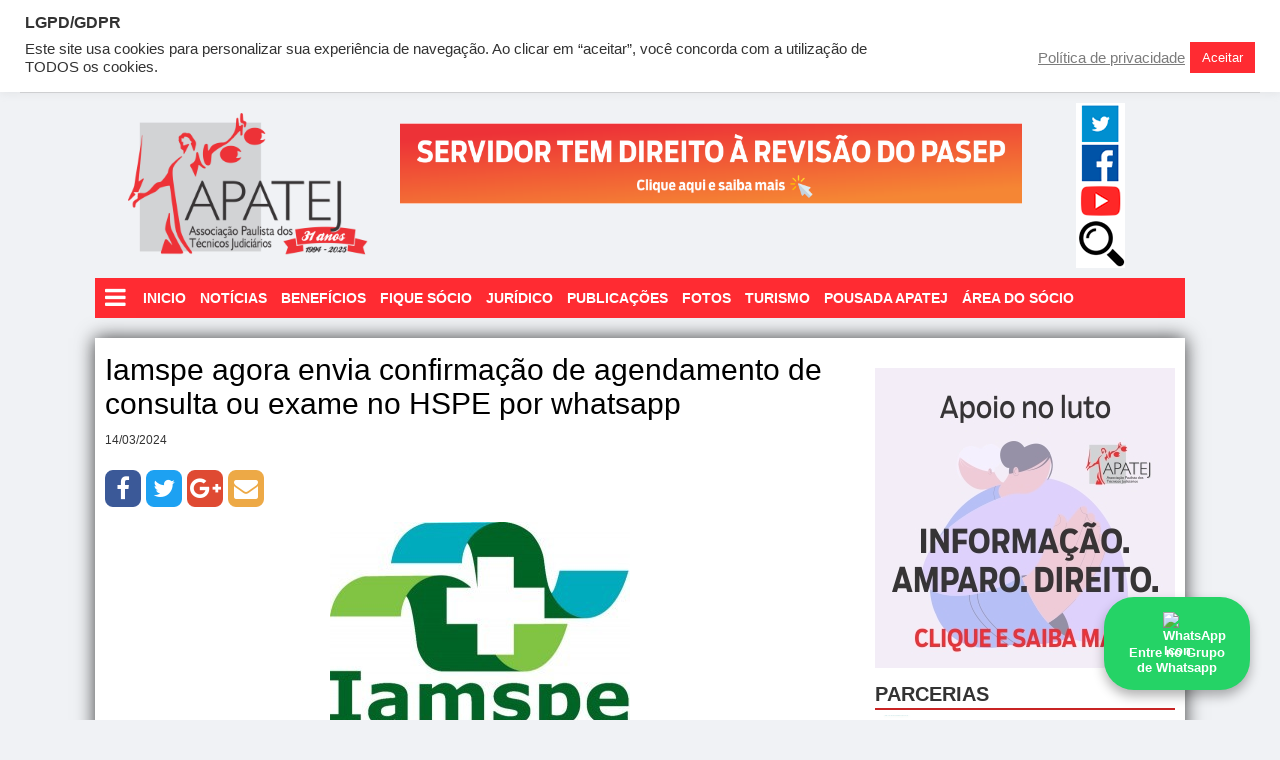

--- FILE ---
content_type: text/html; charset=UTF-8
request_url: https://www.apatej.org.br/iamspe-agora-envia-confirmacao-de-agendamento-de-consulta-ou-exame-no-hspe-por-whatsapp/
body_size: 22037
content:



<!doctype html>
<html>

<head>
	<meta charset="utf-8">
	
	<meta name="viewport" content="width=device-width, initial-scale=1, maximum-scale=1" />
	<link rel="shortcut icon" href="https://www.apatej.org.br/wp-content/themes/apatej2017/favicon.ico" media="all" type="image/x-icon">
	
		<title>Iamspe agora envia confirmação de agendamento de consulta ou exame no HSPE por whatsapp</title>
	
	<meta property="og:locale" content="pt_BR" />
	<meta property="og:type" content="article" />
	<meta property="og:title" content="Iamspe agora envia confirmação de agendamento de consulta ou exame no HSPE por whatsapp" />
			
	
	<meta property="og:description" content="Informações aparecem com logo da Prodesp e incluem dia, horário e especialidade." />
	<meta property="og:url" content="https://www.apatej.org.br/iamspe-agora-envia-confirmacao-de-agendamento-de-consulta-ou-exame-no-hspe-por-whatsapp" />
	<meta property="og:site_name" content="Apatej" />
	
		
			
	<meta property="article:section" content="Newsletter" />
	
		
	<meta property="article:published_time" content="2024-03-14 01:15:14" />
	<meta property="og:image" content="https://www.apatej.org.br/wp-content/uploads/2020/10/Iamspe-fb-1024x538-1.jpg" />
	<meta name="twitter:card" content="summary" />
	<meta name="twitter:description" content="Informações aparecem com logo da Prodesp e incluem dia, horário e especialidade." />
	<meta name="twitter:title" content="Iamspe agora envia confirmação de agendamento de consulta ou exame no HSPE por whatsapp" />
	<meta name="twitter:image" content="https://www.apatej.org.br/wp-content/uploads/2020/10/Iamspe-fb-1024x538-1.jpg" />

	
	<meta name="apple-mobile-web-app-title" content="Apatej">
<link rel="shortcut icon" href="https://www.apatej.org.br/wp-content/themes/apatej2017/imagens/icons/favicon.ico" type="image/x-icon" />
<link rel="apple-touch-icon" href="https://www.apatej.org.br/wp-content/themes/apatej2017/imagens/icons/apple-touch-icon.png" />
<link rel="apple-touch-icon" sizes="57x57" href="https://www.apatej.org.br/wp-content/themes/apatej2017/imagens/icons/apple-touch-icon-57x57.png" />
<link rel="apple-touch-icon" sizes="72x72" href="https://www.apatej.org.br/wp-content/themes/apatej2017/imagens/icons/apple-touch-icon-72x72.png" />
<link rel="apple-touch-icon" sizes="76x76" href="https://www.apatej.org.br/wp-content/themes/apatej2017/imagens/icons/apple-touch-icon-76x76.png" />
<link rel="apple-touch-icon" sizes="114x114" href="https://www.apatej.org.br/wp-content/themes/apatej2017/imagens/icons/apple-touch-icon-114x114.png" />
<link rel="apple-touch-icon" sizes="120x120" href="https://www.apatej.org.br/wp-content/themes/apatej2017/imagens/icons/apple-touch-icon-120x120.png" />
<link rel="apple-touch-icon" sizes="144x144" href="https://www.apatej.org.br/wp-content/themes/apatej2017/imagens/icons/apple-touch-icon-144x144.png" />
<link rel="apple-touch-icon" sizes="152x152" href="https://www.apatej.org.br/wp-content/themes/apatej2017/imagens/icons/apple-touch-icon-152x152.png" />
<link rel="apple-touch-icon" sizes="180x180" href="https://www.apatej.org.br/wp-content/themes/apatej2017/imagens/icons/apple-touch-icon-180x180.png" />
  
<link rel="apple-touch-startup-image" href="https://www.apatej.org.br/wp-content/themes/apatej2017/imagens/icons/apple-touch-icon.png">
<meta name="apple-mobile-web-app-capable" content="yes">
<meta name="mobile-web-app-capable" content="yes">
	
	
		<!-- All in One SEO 4.8.5 - aioseo.com -->
	<meta name="description" content="Informações aparecem com logo da Prodesp e incluem dia, horário e especialidade." />
	<meta name="robots" content="max-image-preview:large" />
	<meta name="author" content="admin"/>
	<link rel="canonical" href="https://www.apatej.org.br/iamspe-agora-envia-confirmacao-de-agendamento-de-consulta-ou-exame-no-hspe-por-whatsapp/" />
	<meta name="generator" content="All in One SEO (AIOSEO) 4.8.5" />
		<meta property="og:locale" content="pt_BR" />
		<meta property="og:site_name" content="Apatej - Associação Paulista dos Técnicos Judiciários" />
		<meta property="og:type" content="article" />
		<meta property="og:title" content="Iamspe agora envia confirmação de agendamento de consulta ou exame no HSPE por whatsapp - Apatej" />
		<meta property="og:description" content="Informações aparecem com logo da Prodesp e incluem dia, horário e especialidade." />
		<meta property="og:url" content="https://www.apatej.org.br/iamspe-agora-envia-confirmacao-de-agendamento-de-consulta-ou-exame-no-hspe-por-whatsapp/" />
		<meta property="article:published_time" content="2024-03-14T16:15:30+00:00" />
		<meta property="article:modified_time" content="2024-04-01T12:06:11+00:00" />
		<meta name="twitter:card" content="summary_large_image" />
		<meta name="twitter:title" content="Iamspe agora envia confirmação de agendamento de consulta ou exame no HSPE por whatsapp - Apatej" />
		<meta name="twitter:description" content="Informações aparecem com logo da Prodesp e incluem dia, horário e especialidade." />
		<script type="application/ld+json" class="aioseo-schema">
			{"@context":"https:\/\/schema.org","@graph":[{"@type":"BlogPosting","@id":"https:\/\/www.apatej.org.br\/iamspe-agora-envia-confirmacao-de-agendamento-de-consulta-ou-exame-no-hspe-por-whatsapp\/#blogposting","name":"Iamspe agora envia confirma\u00e7\u00e3o de agendamento de consulta ou exame no HSPE por whatsapp - Apatej","headline":"Iamspe agora envia confirma\u00e7\u00e3o de agendamento de consulta ou exame no HSPE por whatsapp","author":{"@id":"https:\/\/www.apatej.org.br\/author\/admin\/#author"},"publisher":{"@id":"https:\/\/www.apatej.org.br\/#organization"},"image":{"@type":"ImageObject","url":"https:\/\/www.apatej.org.br\/wp-content\/uploads\/2020\/10\/Iamspe-fb-1024x538-1.jpg","width":729,"height":538},"datePublished":"2024-03-14T13:15:30-03:00","dateModified":"2024-04-01T09:06:11-03:00","inLanguage":"pt-BR","mainEntityOfPage":{"@id":"https:\/\/www.apatej.org.br\/iamspe-agora-envia-confirmacao-de-agendamento-de-consulta-ou-exame-no-hspe-por-whatsapp\/#webpage"},"isPartOf":{"@id":"https:\/\/www.apatej.org.br\/iamspe-agora-envia-confirmacao-de-agendamento-de-consulta-ou-exame-no-hspe-por-whatsapp\/#webpage"},"articleSection":"Newsletter, Not\u00edcias, Todos"},{"@type":"BreadcrumbList","@id":"https:\/\/www.apatej.org.br\/iamspe-agora-envia-confirmacao-de-agendamento-de-consulta-ou-exame-no-hspe-por-whatsapp\/#breadcrumblist","itemListElement":[{"@type":"ListItem","@id":"https:\/\/www.apatej.org.br#listItem","position":1,"name":"Home","item":"https:\/\/www.apatej.org.br","nextItem":{"@type":"ListItem","@id":"https:\/\/www.apatej.org.br\/categoria\/todos\/#listItem","name":"Todos"}},{"@type":"ListItem","@id":"https:\/\/www.apatej.org.br\/categoria\/todos\/#listItem","position":2,"name":"Todos","item":"https:\/\/www.apatej.org.br\/categoria\/todos\/","nextItem":{"@type":"ListItem","@id":"https:\/\/www.apatej.org.br\/iamspe-agora-envia-confirmacao-de-agendamento-de-consulta-ou-exame-no-hspe-por-whatsapp\/#listItem","name":"Iamspe agora envia confirma\u00e7\u00e3o de agendamento de consulta ou exame no HSPE por whatsapp"},"previousItem":{"@type":"ListItem","@id":"https:\/\/www.apatej.org.br#listItem","name":"Home"}},{"@type":"ListItem","@id":"https:\/\/www.apatej.org.br\/iamspe-agora-envia-confirmacao-de-agendamento-de-consulta-ou-exame-no-hspe-por-whatsapp\/#listItem","position":3,"name":"Iamspe agora envia confirma\u00e7\u00e3o de agendamento de consulta ou exame no HSPE por whatsapp","previousItem":{"@type":"ListItem","@id":"https:\/\/www.apatej.org.br\/categoria\/todos\/#listItem","name":"Todos"}}]},{"@type":"Organization","@id":"https:\/\/www.apatej.org.br\/#organization","name":"Apatej - Associa\u00e7\u00e3o Paulista dos T\u00e9cnicos Judici\u00e1rios","description":"Associa\u00e7\u00e3o Paulista dos T\u00e9cnicos Judici\u00e1rios","url":"https:\/\/www.apatej.org.br\/"},{"@type":"Person","@id":"https:\/\/www.apatej.org.br\/author\/admin\/#author","url":"https:\/\/www.apatej.org.br\/author\/admin\/","name":"admin","image":{"@type":"ImageObject","@id":"https:\/\/www.apatej.org.br\/iamspe-agora-envia-confirmacao-de-agendamento-de-consulta-ou-exame-no-hspe-por-whatsapp\/#authorImage","url":"https:\/\/secure.gravatar.com\/avatar\/1af0e719582725296659dbc2d30c586c5a5fb1f4838640f3d23027a3c8b3989e?s=96&d=mm&r=g","width":96,"height":96,"caption":"admin"}},{"@type":"WebPage","@id":"https:\/\/www.apatej.org.br\/iamspe-agora-envia-confirmacao-de-agendamento-de-consulta-ou-exame-no-hspe-por-whatsapp\/#webpage","url":"https:\/\/www.apatej.org.br\/iamspe-agora-envia-confirmacao-de-agendamento-de-consulta-ou-exame-no-hspe-por-whatsapp\/","name":"Iamspe agora envia confirma\u00e7\u00e3o de agendamento de consulta ou exame no HSPE por whatsapp - Apatej","description":"Informa\u00e7\u00f5es aparecem com logo da Prodesp e incluem dia, hor\u00e1rio e especialidade.","inLanguage":"pt-BR","isPartOf":{"@id":"https:\/\/www.apatej.org.br\/#website"},"breadcrumb":{"@id":"https:\/\/www.apatej.org.br\/iamspe-agora-envia-confirmacao-de-agendamento-de-consulta-ou-exame-no-hspe-por-whatsapp\/#breadcrumblist"},"author":{"@id":"https:\/\/www.apatej.org.br\/author\/admin\/#author"},"creator":{"@id":"https:\/\/www.apatej.org.br\/author\/admin\/#author"},"image":{"@type":"ImageObject","url":"https:\/\/www.apatej.org.br\/wp-content\/uploads\/2020\/10\/Iamspe-fb-1024x538-1.jpg","@id":"https:\/\/www.apatej.org.br\/iamspe-agora-envia-confirmacao-de-agendamento-de-consulta-ou-exame-no-hspe-por-whatsapp\/#mainImage","width":729,"height":538},"primaryImageOfPage":{"@id":"https:\/\/www.apatej.org.br\/iamspe-agora-envia-confirmacao-de-agendamento-de-consulta-ou-exame-no-hspe-por-whatsapp\/#mainImage"},"datePublished":"2024-03-14T13:15:30-03:00","dateModified":"2024-04-01T09:06:11-03:00"},{"@type":"WebSite","@id":"https:\/\/www.apatej.org.br\/#website","url":"https:\/\/www.apatej.org.br\/","name":"Apatej","alternateName":"Associa\u00e7\u00e3o Paulista dos T\u00e9cnicos Judici\u00e1rios","description":"Associa\u00e7\u00e3o Paulista dos T\u00e9cnicos Judici\u00e1rios","inLanguage":"pt-BR","publisher":{"@id":"https:\/\/www.apatej.org.br\/#organization"}}]}
		</script>
		<!-- All in One SEO -->

<link rel="manifest" href="/pwa-manifest.json">
<link rel="apple-touch-icon" sizes="512x512" href="https://www.apatej.org.br/wp-content/plugins/pwa-for-wp/images/logo-512x512.png">
<link rel="apple-touch-icon-precomposed" sizes="192x192" href="https://www.apatej.org.br/wp-content/uploads/2020/07/apatej-logo-192x192-1.png">
<link rel='dns-prefetch' href='//apis.google.com' />
<link rel='dns-prefetch' href='//ajax.googleapis.com' />
<link rel='dns-prefetch' href='//fonts.googleapis.com' />
<link rel="alternate" type="application/rss+xml" title="Feed de comentários para Apatej &raquo; Iamspe agora envia confirmação de agendamento de consulta ou exame no HSPE por whatsapp" href="https://www.apatej.org.br/iamspe-agora-envia-confirmacao-de-agendamento-de-consulta-ou-exame-no-hspe-por-whatsapp/feed/" />
<link rel="alternate" title="oEmbed (JSON)" type="application/json+oembed" href="https://www.apatej.org.br/wp-json/oembed/1.0/embed?url=https%3A%2F%2Fwww.apatej.org.br%2Fiamspe-agora-envia-confirmacao-de-agendamento-de-consulta-ou-exame-no-hspe-por-whatsapp%2F" />
<link rel="alternate" title="oEmbed (XML)" type="text/xml+oembed" href="https://www.apatej.org.br/wp-json/oembed/1.0/embed?url=https%3A%2F%2Fwww.apatej.org.br%2Fiamspe-agora-envia-confirmacao-de-agendamento-de-consulta-ou-exame-no-hspe-por-whatsapp%2F&#038;format=xml" />
<style id='wp-img-auto-sizes-contain-inline-css' type='text/css'>
img:is([sizes=auto i],[sizes^="auto," i]){contain-intrinsic-size:3000px 1500px}
/*# sourceURL=wp-img-auto-sizes-contain-inline-css */
</style>

<style id='wp-emoji-styles-inline-css' type='text/css'>

	img.wp-smiley, img.emoji {
		display: inline !important;
		border: none !important;
		box-shadow: none !important;
		height: 1em !important;
		width: 1em !important;
		margin: 0 0.07em !important;
		vertical-align: -0.1em !important;
		background: none !important;
		padding: 0 !important;
	}
/*# sourceURL=wp-emoji-styles-inline-css */
</style>
<link rel='stylesheet' id='wp-block-library-css' href='https://www.apatej.org.br/wp-includes/css/dist/block-library/style.min.css?ver=1cc540946a03021474fa70ca69928ccf' type='text/css' media='all' />
<style id='global-styles-inline-css' type='text/css'>
:root{--wp--preset--aspect-ratio--square: 1;--wp--preset--aspect-ratio--4-3: 4/3;--wp--preset--aspect-ratio--3-4: 3/4;--wp--preset--aspect-ratio--3-2: 3/2;--wp--preset--aspect-ratio--2-3: 2/3;--wp--preset--aspect-ratio--16-9: 16/9;--wp--preset--aspect-ratio--9-16: 9/16;--wp--preset--color--black: #000000;--wp--preset--color--cyan-bluish-gray: #abb8c3;--wp--preset--color--white: #ffffff;--wp--preset--color--pale-pink: #f78da7;--wp--preset--color--vivid-red: #cf2e2e;--wp--preset--color--luminous-vivid-orange: #ff6900;--wp--preset--color--luminous-vivid-amber: #fcb900;--wp--preset--color--light-green-cyan: #7bdcb5;--wp--preset--color--vivid-green-cyan: #00d084;--wp--preset--color--pale-cyan-blue: #8ed1fc;--wp--preset--color--vivid-cyan-blue: #0693e3;--wp--preset--color--vivid-purple: #9b51e0;--wp--preset--gradient--vivid-cyan-blue-to-vivid-purple: linear-gradient(135deg,rgb(6,147,227) 0%,rgb(155,81,224) 100%);--wp--preset--gradient--light-green-cyan-to-vivid-green-cyan: linear-gradient(135deg,rgb(122,220,180) 0%,rgb(0,208,130) 100%);--wp--preset--gradient--luminous-vivid-amber-to-luminous-vivid-orange: linear-gradient(135deg,rgb(252,185,0) 0%,rgb(255,105,0) 100%);--wp--preset--gradient--luminous-vivid-orange-to-vivid-red: linear-gradient(135deg,rgb(255,105,0) 0%,rgb(207,46,46) 100%);--wp--preset--gradient--very-light-gray-to-cyan-bluish-gray: linear-gradient(135deg,rgb(238,238,238) 0%,rgb(169,184,195) 100%);--wp--preset--gradient--cool-to-warm-spectrum: linear-gradient(135deg,rgb(74,234,220) 0%,rgb(151,120,209) 20%,rgb(207,42,186) 40%,rgb(238,44,130) 60%,rgb(251,105,98) 80%,rgb(254,248,76) 100%);--wp--preset--gradient--blush-light-purple: linear-gradient(135deg,rgb(255,206,236) 0%,rgb(152,150,240) 100%);--wp--preset--gradient--blush-bordeaux: linear-gradient(135deg,rgb(254,205,165) 0%,rgb(254,45,45) 50%,rgb(107,0,62) 100%);--wp--preset--gradient--luminous-dusk: linear-gradient(135deg,rgb(255,203,112) 0%,rgb(199,81,192) 50%,rgb(65,88,208) 100%);--wp--preset--gradient--pale-ocean: linear-gradient(135deg,rgb(255,245,203) 0%,rgb(182,227,212) 50%,rgb(51,167,181) 100%);--wp--preset--gradient--electric-grass: linear-gradient(135deg,rgb(202,248,128) 0%,rgb(113,206,126) 100%);--wp--preset--gradient--midnight: linear-gradient(135deg,rgb(2,3,129) 0%,rgb(40,116,252) 100%);--wp--preset--font-size--small: 13px;--wp--preset--font-size--medium: 20px;--wp--preset--font-size--large: 36px;--wp--preset--font-size--x-large: 42px;--wp--preset--spacing--20: 0.44rem;--wp--preset--spacing--30: 0.67rem;--wp--preset--spacing--40: 1rem;--wp--preset--spacing--50: 1.5rem;--wp--preset--spacing--60: 2.25rem;--wp--preset--spacing--70: 3.38rem;--wp--preset--spacing--80: 5.06rem;--wp--preset--shadow--natural: 6px 6px 9px rgba(0, 0, 0, 0.2);--wp--preset--shadow--deep: 12px 12px 50px rgba(0, 0, 0, 0.4);--wp--preset--shadow--sharp: 6px 6px 0px rgba(0, 0, 0, 0.2);--wp--preset--shadow--outlined: 6px 6px 0px -3px rgb(255, 255, 255), 6px 6px rgb(0, 0, 0);--wp--preset--shadow--crisp: 6px 6px 0px rgb(0, 0, 0);}:where(.is-layout-flex){gap: 0.5em;}:where(.is-layout-grid){gap: 0.5em;}body .is-layout-flex{display: flex;}.is-layout-flex{flex-wrap: wrap;align-items: center;}.is-layout-flex > :is(*, div){margin: 0;}body .is-layout-grid{display: grid;}.is-layout-grid > :is(*, div){margin: 0;}:where(.wp-block-columns.is-layout-flex){gap: 2em;}:where(.wp-block-columns.is-layout-grid){gap: 2em;}:where(.wp-block-post-template.is-layout-flex){gap: 1.25em;}:where(.wp-block-post-template.is-layout-grid){gap: 1.25em;}.has-black-color{color: var(--wp--preset--color--black) !important;}.has-cyan-bluish-gray-color{color: var(--wp--preset--color--cyan-bluish-gray) !important;}.has-white-color{color: var(--wp--preset--color--white) !important;}.has-pale-pink-color{color: var(--wp--preset--color--pale-pink) !important;}.has-vivid-red-color{color: var(--wp--preset--color--vivid-red) !important;}.has-luminous-vivid-orange-color{color: var(--wp--preset--color--luminous-vivid-orange) !important;}.has-luminous-vivid-amber-color{color: var(--wp--preset--color--luminous-vivid-amber) !important;}.has-light-green-cyan-color{color: var(--wp--preset--color--light-green-cyan) !important;}.has-vivid-green-cyan-color{color: var(--wp--preset--color--vivid-green-cyan) !important;}.has-pale-cyan-blue-color{color: var(--wp--preset--color--pale-cyan-blue) !important;}.has-vivid-cyan-blue-color{color: var(--wp--preset--color--vivid-cyan-blue) !important;}.has-vivid-purple-color{color: var(--wp--preset--color--vivid-purple) !important;}.has-black-background-color{background-color: var(--wp--preset--color--black) !important;}.has-cyan-bluish-gray-background-color{background-color: var(--wp--preset--color--cyan-bluish-gray) !important;}.has-white-background-color{background-color: var(--wp--preset--color--white) !important;}.has-pale-pink-background-color{background-color: var(--wp--preset--color--pale-pink) !important;}.has-vivid-red-background-color{background-color: var(--wp--preset--color--vivid-red) !important;}.has-luminous-vivid-orange-background-color{background-color: var(--wp--preset--color--luminous-vivid-orange) !important;}.has-luminous-vivid-amber-background-color{background-color: var(--wp--preset--color--luminous-vivid-amber) !important;}.has-light-green-cyan-background-color{background-color: var(--wp--preset--color--light-green-cyan) !important;}.has-vivid-green-cyan-background-color{background-color: var(--wp--preset--color--vivid-green-cyan) !important;}.has-pale-cyan-blue-background-color{background-color: var(--wp--preset--color--pale-cyan-blue) !important;}.has-vivid-cyan-blue-background-color{background-color: var(--wp--preset--color--vivid-cyan-blue) !important;}.has-vivid-purple-background-color{background-color: var(--wp--preset--color--vivid-purple) !important;}.has-black-border-color{border-color: var(--wp--preset--color--black) !important;}.has-cyan-bluish-gray-border-color{border-color: var(--wp--preset--color--cyan-bluish-gray) !important;}.has-white-border-color{border-color: var(--wp--preset--color--white) !important;}.has-pale-pink-border-color{border-color: var(--wp--preset--color--pale-pink) !important;}.has-vivid-red-border-color{border-color: var(--wp--preset--color--vivid-red) !important;}.has-luminous-vivid-orange-border-color{border-color: var(--wp--preset--color--luminous-vivid-orange) !important;}.has-luminous-vivid-amber-border-color{border-color: var(--wp--preset--color--luminous-vivid-amber) !important;}.has-light-green-cyan-border-color{border-color: var(--wp--preset--color--light-green-cyan) !important;}.has-vivid-green-cyan-border-color{border-color: var(--wp--preset--color--vivid-green-cyan) !important;}.has-pale-cyan-blue-border-color{border-color: var(--wp--preset--color--pale-cyan-blue) !important;}.has-vivid-cyan-blue-border-color{border-color: var(--wp--preset--color--vivid-cyan-blue) !important;}.has-vivid-purple-border-color{border-color: var(--wp--preset--color--vivid-purple) !important;}.has-vivid-cyan-blue-to-vivid-purple-gradient-background{background: var(--wp--preset--gradient--vivid-cyan-blue-to-vivid-purple) !important;}.has-light-green-cyan-to-vivid-green-cyan-gradient-background{background: var(--wp--preset--gradient--light-green-cyan-to-vivid-green-cyan) !important;}.has-luminous-vivid-amber-to-luminous-vivid-orange-gradient-background{background: var(--wp--preset--gradient--luminous-vivid-amber-to-luminous-vivid-orange) !important;}.has-luminous-vivid-orange-to-vivid-red-gradient-background{background: var(--wp--preset--gradient--luminous-vivid-orange-to-vivid-red) !important;}.has-very-light-gray-to-cyan-bluish-gray-gradient-background{background: var(--wp--preset--gradient--very-light-gray-to-cyan-bluish-gray) !important;}.has-cool-to-warm-spectrum-gradient-background{background: var(--wp--preset--gradient--cool-to-warm-spectrum) !important;}.has-blush-light-purple-gradient-background{background: var(--wp--preset--gradient--blush-light-purple) !important;}.has-blush-bordeaux-gradient-background{background: var(--wp--preset--gradient--blush-bordeaux) !important;}.has-luminous-dusk-gradient-background{background: var(--wp--preset--gradient--luminous-dusk) !important;}.has-pale-ocean-gradient-background{background: var(--wp--preset--gradient--pale-ocean) !important;}.has-electric-grass-gradient-background{background: var(--wp--preset--gradient--electric-grass) !important;}.has-midnight-gradient-background{background: var(--wp--preset--gradient--midnight) !important;}.has-small-font-size{font-size: var(--wp--preset--font-size--small) !important;}.has-medium-font-size{font-size: var(--wp--preset--font-size--medium) !important;}.has-large-font-size{font-size: var(--wp--preset--font-size--large) !important;}.has-x-large-font-size{font-size: var(--wp--preset--font-size--x-large) !important;}
/*# sourceURL=global-styles-inline-css */
</style>

<style id='classic-theme-styles-inline-css' type='text/css'>
/*! This file is auto-generated */
.wp-block-button__link{color:#fff;background-color:#32373c;border-radius:9999px;box-shadow:none;text-decoration:none;padding:calc(.667em + 2px) calc(1.333em + 2px);font-size:1.125em}.wp-block-file__button{background:#32373c;color:#fff;text-decoration:none}
/*# sourceURL=/wp-includes/css/classic-themes.min.css */
</style>
<link rel='stylesheet' id='balao_homescreen-css' href='https://www.apatej.org.br/wp-content/plugins/balao_homescreen/css/balao_homescreen.css?ver=081241' type='text/css' media='all' />
<link rel='stylesheet' id='contact-form-7-css' href='https://www.apatej.org.br/wp-content/plugins/contact-form-7/includes/css/styles.css?ver=6.1.4' type='text/css' media='all' />
<link rel='stylesheet' id='cookie-law-info-css' href='https://www.apatej.org.br/wp-content/plugins/cookie-law-info/legacy/public/css/cookie-law-info-public.css?ver=3.3.9.1' type='text/css' media='all' />
<link rel='stylesheet' id='cookie-law-info-gdpr-css' href='https://www.apatej.org.br/wp-content/plugins/cookie-law-info/legacy/public/css/cookie-law-info-gdpr.css?ver=3.3.9.1' type='text/css' media='all' />
<link rel='stylesheet' id='wp-polls-css' href='https://www.apatej.org.br/wp-content/plugins/wp-polls/polls-css.css?ver=2.77.3' type='text/css' media='all' />
<style id='wp-polls-inline-css' type='text/css'>
.wp-polls .pollbar {
	margin: 1px;
	font-size: 6px;
	line-height: 8px;
	height: 8px;
	background-image: url('https://www.apatej.org.br/wp-content/plugins/wp-polls/images/default/pollbg.gif');
	border: 1px solid #c8c8c8;
}

/*# sourceURL=wp-polls-inline-css */
</style>
<link rel='stylesheet' id='awesome_css-css' href='https://www.apatej.org.br/wp-content/themes/apatej2017/css/font-awesome.css?ver=081241' type='text/css' media='all' />
<link rel='stylesheet' id='classes_css-css' href='https://www.apatej.org.br/wp-content/themes/apatej2017/css/classes.css?ver=081241' type='text/css' media='all' />
<link rel='stylesheet' id='main_css-css' href='https://www.apatej.org.br/wp-content/themes/apatej2017/css/main.css?ver=081241' type='text/css' media='all' />
<link rel='stylesheet' id='responsivo-960_css-css' href='https://www.apatej.org.br/wp-content/themes/apatej2017/css/responsivo-960.css?ver=081241' type='text/css' media='screen and (max-width: 960px)' />
<link rel='stylesheet' id='responsivo-780_css-css' href='https://www.apatej.org.br/wp-content/themes/apatej2017/css/responsivo-780.css?ver=081241' type='text/css' media='screen and (max-width: 780px)' />
<link rel='stylesheet' id='responsivo-640_css-css' href='https://www.apatej.org.br/wp-content/themes/apatej2017/css/responsivo-640.css?ver=081241' type='text/css' media='screen and (max-width: 640px)' />
<link rel='stylesheet' id='responsivo-540_css-css' href='https://www.apatej.org.br/wp-content/themes/apatej2017/css/responsivo-540.css?ver=081241' type='text/css' media='screen and (max-width: 540px)' />
<link rel='stylesheet' id='font_css-css' href='https://fonts.googleapis.com/css?family=Roboto&#038;ver=6.9' type='text/css' media='all' />
<link rel='stylesheet' id='classes_slider_css-css' href='https://www.apatej.org.br/wp-content/themes/apatej2017/core/includes_site/plugins/leonardo_slider/leonardo_slider.css?ver=081241' type='text/css' media='all' />
<link rel='stylesheet' id='classes_fancy_css-css' href='https://www.apatej.org.br/wp-content/themes/apatej2017/plugins/fancy/jquery.fancybox.css?ver=081241' type='text/css' media='all' />
<link rel='stylesheet' id='default_css-css' href='https://www.apatej.org.br/wp-content/themes/apatej2017/core/includes_site/default-css.css?ver=1cc540946a03021474fa70ca69928ccf' type='text/css' media='all' />
<link rel='stylesheet' id='google-fonts-inter-css' href='https://fonts.googleapis.com/css2?family=Inter:wght@400;700&#038;display=swap' type='text/css' media='all' />
<link rel='stylesheet' id='newsletter-css' href='https://www.apatej.org.br/wp-content/plugins/newsletter/style.css?ver=9.1.0' type='text/css' media='all' />
<link rel='stylesheet' id='pwaforwp-style-css' href='https://www.apatej.org.br/wp-content/plugins/pwa-for-wp/assets/css/pwaforwp-main.min.css?ver=1.7.83' type='text/css' media='all' />
<script type="text/javascript" src="https://www.apatej.org.br/wp-includes/js/jquery/jquery.min.js?ver=3.7.1" id="jquery-core-js"></script>
<script type="text/javascript" src="https://www.apatej.org.br/wp-includes/js/jquery/jquery-migrate.min.js?ver=3.4.1" id="jquery-migrate-js"></script>
<script type="text/javascript" src="https://www.apatej.org.br/wp-content/plugins/balao_homescreen/js/balao_homescreen.js?ver=081241" id="balao_homescreen-js"></script>
<script type="text/javascript" id="cookie-law-info-js-extra">
/* <![CDATA[ */
var Cli_Data = {"nn_cookie_ids":[],"cookielist":[],"non_necessary_cookies":[],"ccpaEnabled":"","ccpaRegionBased":"","ccpaBarEnabled":"","strictlyEnabled":["necessary","obligatoire"],"ccpaType":"gdpr","js_blocking":"1","custom_integration":"","triggerDomRefresh":"","secure_cookies":""};
var cli_cookiebar_settings = {"animate_speed_hide":"500","animate_speed_show":"500","background":"#FFF","border":"#b1a6a6c2","border_on":"","button_1_button_colour":"#ff2b32","button_1_button_hover":"#cc2228","button_1_link_colour":"#ffffff","button_1_as_button":"1","button_1_new_win":"","button_2_button_colour":"#333","button_2_button_hover":"#292929","button_2_link_colour":"#7c7c7c","button_2_as_button":"","button_2_hidebar":"","button_3_button_colour":"#3566bb","button_3_button_hover":"#2a5296","button_3_link_colour":"#fff","button_3_as_button":"1","button_3_new_win":"","button_4_button_colour":"#000","button_4_button_hover":"#000000","button_4_link_colour":"#333333","button_4_as_button":"","button_7_button_colour":"#61a229","button_7_button_hover":"#4e8221","button_7_link_colour":"#fff","button_7_as_button":"1","button_7_new_win":"","font_family":"inherit","header_fix":"","notify_animate_hide":"1","notify_animate_show":"","notify_div_id":"#cookie-law-info-bar","notify_position_horizontal":"right","notify_position_vertical":"top","scroll_close":"","scroll_close_reload":"","accept_close_reload":"","reject_close_reload":"","showagain_tab":"","showagain_background":"#fff","showagain_border":"#000","showagain_div_id":"#cookie-law-info-again","showagain_x_position":"100px","text":"#333333","show_once_yn":"","show_once":"10000","logging_on":"","as_popup":"","popup_overlay":"1","bar_heading_text":"LGPD/GDPR","cookie_bar_as":"banner","popup_showagain_position":"bottom-right","widget_position":"left"};
var log_object = {"ajax_url":"https://www.apatej.org.br/wp-admin/admin-ajax.php"};
//# sourceURL=cookie-law-info-js-extra
/* ]]> */
</script>
<script type="text/javascript" src="https://www.apatej.org.br/wp-content/plugins/cookie-law-info/legacy/public/js/cookie-law-info-public.js?ver=3.3.9.1" id="cookie-law-info-js"></script>
<script type="text/javascript" src="https://apis.google.com/js/platform.js?ver=081241" id="api_google-js"></script>
<script type="text/javascript" src="https://ajax.googleapis.com/ajax/libs/jquery/3.1.0/jquery.min.js?ver=081241" id="jquery_google-js"></script>
<script type="text/javascript" src="https://ajax.googleapis.com/ajax/libs/jqueryui/1.12.1/jquery-ui.min.js?ver=081241" id="jquery_google_ui-js"></script>
<script type="text/javascript" src="https://www.apatej.org.br/wp-content/themes/apatej2017/core/includes_site/plugins/leonardo_slider/leonardo_slider.js?ver=081241" id="classes_slider_js-js"></script>
<script type="text/javascript" src="https://www.apatej.org.br/wp-content/themes/apatej2017/plugins/fancy/jquery.fancybox.js?ver=081241" id="classes_fancy_js-js"></script>
<script type="text/javascript" src="https://www.apatej.org.br/wp-content/themes/apatej2017/js/main.js?ver=081241" id="main_js_site-js"></script>
<link rel="https://api.w.org/" href="https://www.apatej.org.br/wp-json/" /><link rel="alternate" title="JSON" type="application/json" href="https://www.apatej.org.br/wp-json/wp/v2/posts/19702" />
<!-- This site is using AdRotate v5.17.2 to display their advertisements - https://ajdg.solutions/ -->
<!-- AdRotate CSS -->
<style type="text/css" media="screen">
	.g { margin:0px; padding:0px; overflow:hidden; line-height:1; zoom:1; }
	.g img { height:auto; }
	.g-col { position:relative; float:left; }
	.g-col:first-child { margin-left: 0; }
	.g-col:last-child { margin-right: 0; }
	.g-1 { margin:0px;  width:100%; max-width:768px; height:100%; max-height:79px; }
	.g-2 { margin:0px;  width:100%; max-width:768px; height:100%; max-height:79px; }
	.g-3 { margin:0px;  width:100%; max-width:768px; height:100%; max-height:79px; }
	@media only screen and (max-width: 480px) {
		.g-col, .g-dyn, .g-single { width:100%; margin-left:0; margin-right:0; }
	}
</style>
<!-- /AdRotate CSS -->

<script type="text/javascript">
				window.ajaxurl_homescreen = "https://www.apatej.org.br/wp-admin/admin-ajax.php"
			</script><meta name="mobile-web-app-capable" content="yes"><meta name="apple-mobile-web-app-capable" content="yes"/><meta name="apple-mobile-web-app-status-bar-style" content="black"/><meta name="apple-mobile-web-app-title" content="Apatej"/><link rel="apple-touch-icon" href="https://www.apatej.org.br/wp-content/uploads/2017/10/apple-touch-icon.png" /><link rel="apple-touch-startup-image" href="https://www.apatej.org.br/wp-content/uploads/2017/10/apple-touch-icon.png"><link rel="icon" sizes="72x72" href="https://www.apatej.org.br/wp-content/uploads/2017/10/apple-touch-icon.png"><link rel="apple-touch-icon" sizes="57x57" href="https://www.apatej.org.br/wp-content/uploads/2017/10/apple-touch-icon-57x57.png" /><link rel="icon" sizes="57x57" href="https://www.apatej.org.br/wp-content/uploads/2017/10/apple-touch-icon-57x57.png"><link rel="apple-touch-icon" sizes="72x72" href="https://www.apatej.org.br/wp-content/uploads/2017/10/apple-touch-icon-72x72.png" /><link rel="icon" sizes="72x72" href="https://www.apatej.org.br/wp-content/uploads/2017/10/apple-touch-icon-72x72.png"><link rel="apple-touch-icon" sizes="76x76" href="https://www.apatej.org.br/wp-content/uploads/2017/10/apple-touch-icon-76x76.png" /><link rel="icon" sizes="76x76" href="https://www.apatej.org.br/wp-content/uploads/2017/10/apple-touch-icon-76x76.png"><link rel="apple-touch-icon" sizes="114x114" href="https://www.apatej.org.br/wp-content/uploads/2017/10/apple-touch-icon-114x114.png" /><link rel="icon" sizes="114x114" href="https://www.apatej.org.br/wp-content/uploads/2017/10/apple-touch-icon-114x114.png"><link rel="apple-touch-icon" sizes="120x120" href="https://www.apatej.org.br/wp-content/uploads/2017/10/apple-touch-icon-120x120.png" /><link rel="icon" sizes="120x120" href="https://www.apatej.org.br/wp-content/uploads/2017/10/apple-touch-icon-120x120.png"><link rel="apple-touch-icon" sizes="144x144" href="https://www.apatej.org.br/wp-content/uploads/2017/10/apple-touch-icon-144x144.png" /><link rel="icon" sizes="144x144" href="https://www.apatej.org.br/wp-content/uploads/2017/10/apple-touch-icon-144x144.png"><link rel="apple-touch-icon" sizes="152x152" href="https://www.apatej.org.br/wp-content/uploads/2017/10/apple-touch-icon-152x152.png" /><link rel="icon" sizes="152x152" href="https://www.apatej.org.br/wp-content/uploads/2017/10/apple-touch-icon-152x152.png"><link rel="apple-touch-icon" sizes="180x180" href="https://www.apatej.org.br/wp-content/uploads/2017/10/apple-touch-icon-180x180.png" /><link rel="icon" sizes="180x180" href="https://www.apatej.org.br/wp-content/uploads/2017/10/apple-touch-icon-180x180.png">  <script src="https://cdn.onesignal.com/sdks/web/v16/OneSignalSDK.page.js" defer></script>
  <script>
          window.OneSignalDeferred = window.OneSignalDeferred || [];
          OneSignalDeferred.push(async function(OneSignal) {
            await OneSignal.init({
              appId: "e987710b-4064-49fb-bb5a-743363dbd9a8",
              serviceWorkerOverrideForTypical: true,
              path: "https://www.apatej.org.br/wp-content/plugins/onesignal-free-web-push-notifications/sdk_files/",
              serviceWorkerParam: { scope: "/wp-content/plugins/onesignal-free-web-push-notifications/sdk_files/push/onesignal/" },
              serviceWorkerPath: "OneSignalSDKWorker.js",
            });
          });

          // Unregister the legacy OneSignal service worker to prevent scope conflicts
          if (navigator.serviceWorker) {
            navigator.serviceWorker.getRegistrations().then((registrations) => {
              // Iterate through all registered service workers
              registrations.forEach((registration) => {
                // Check the script URL to identify the specific service worker
                if (registration.active && registration.active.scriptURL.includes('OneSignalSDKWorker.js.php')) {
                  // Unregister the service worker
                  registration.unregister().then((success) => {
                    if (success) {
                      console.log('OneSignalSW: Successfully unregistered:', registration.active.scriptURL);
                    } else {
                      console.log('OneSignalSW: Failed to unregister:', registration.active.scriptURL);
                    }
                  });
                }
              });
            }).catch((error) => {
              console.error('Error fetching service worker registrations:', error);
            });
        }
        </script>
<script type="text/javascript">
				ajaxurl = "https://www.apatej.org.br/wp-admin/admin-ajax.php"
			</script><script type="text/javascript">
				window.ajax_url = "https://www.apatej.org.br/wp-admin/admin-ajax.php"
			</script>
    <style>
        body {
            font-family: 'Inter', sans-serif;
            margin: 0;
            padding: 20px;
            background-color: #f0f2f5;
            color: #333;
        }
        .container {
            max-width: 800px;
            margin: 40px auto;
            background-color: #ffffff;
            padding: 30px;
            border-radius: 12px;
            box-shadow: 0 6px 12px rgba(0, 0, 0, 0.1);
            text-align: center;
        }
        h1 {
            color: #2c3e50;
            margin-bottom: 20px;
            font-size: 2.2em;
        }
        p {
            font-size: 1.1em;
            line-height: 1.6;
        }
        #location-status {
            margin-top: 30px;
            padding: 20px;
            border: 1px solid #e0e0e0;
            background-color: #fdfdfd;
            border-radius: 8px;
            text-align: left;
            font-size: 0.95em;
        }
        #location-status p {
            margin: 8px 0;
        }
        #location-status span {
            font-weight: bold;
            color: #007bff;
        }

        /* Botão flutuante do WhatsApp */
        #whatsapp-float-btn {
            position: fixed;
            bottom: 30px;
            right: 30px;
            background-color: #25d366;
            color: white;
            padding: 15px 25px;
            border-radius: 30px;
            text-decoration: none;
            font-size: 0.8em; /* Fonte reduzida para o botão */
            font-weight: bold;
            box-shadow: 0 6px 12px rgba(0, 0, 0, 0.3);
            display: flex;
            flex-direction: column; /* Para texto em duas linhas */
            align-items: center;
            justify-content: center;
            line-height: 1.2;
            text-align: center;
            z-index: 1000;
            opacity: 0;
            transform: translateY(20px);
            transition: opacity 0.5s ease-out, transform 0.5s ease-out;
            cursor: pointer;
        }
        #whatsapp-float-btn.show {
            opacity: 1;
            transform: translateY(0);
        }
        #whatsapp-float-btn img {
            width: 28px;
            height: 28px;
            margin-bottom: 5px;
        }
        #whatsapp-float-btn .line1,
        #whatsapp-float-btn .line2 {
            display: block;
        }

        /* Responsividade básica */
        @media (max-width: 768px) {
            .container {
                margin: 20px;
                padding: 20px;
            }
            h1 {
                font-size: 1.8em;
            }
            #whatsapp-float-btn {
                bottom: 15px;
                right: 15px;
                padding: 12px 20px;
                font-size: 0.9em;
            }
            #whatsapp-float-btn img {
                width: 20px;
                height: 20px;
                margin-bottom: 3px;
            }
        }
    </style>
    <meta name="pwaforwp" content="wordpress-plugin"/>
        <meta name="theme-color" content="#D5E0EB">
        <meta name="apple-mobile-web-app-title" content="Apatej">
        <meta name="application-name" content="Apatej">
        <meta name="apple-mobile-web-app-capable" content="yes">
        <meta name="apple-mobile-web-app-status-bar-style" content="default">
        <meta name="mobile-web-app-capable" content="yes">
        <meta name="apple-touch-fullscreen" content="yes">
<link rel="apple-touch-icon" sizes="192x192" href="https://www.apatej.org.br/wp-content/uploads/2020/07/apatej-logo-192x192-1.png">
<link rel="apple-touch-icon" sizes="512x512" href="https://www.apatej.org.br/wp-content/uploads/2020/07/apatej-logo-512x512-1.png">
		<style type="text/css" id="wp-custom-css">
			.before-news-widget {
    overflow: hidden; /* Para garantir que nenhum conteúdo sobreponha o banner */
}

.before-news-widget img {
    max-width: 100%; /* Para garantir que a imagem do banner não seja maior que a largura do contêiner */
    height: auto; /* Para manter a proporção da imagem */
    display: block; /* Para garantir que a imagem seja tratada como um bloco e respeite o espaço disponível */
	padding-bottom: 20px;
}
.g {
    margin: 0px 0px 0px 0px;
    width: 100%;
    max-width: 768px;
    height: 100%;
    max-height: 100% ! important;
}

.g img {
	  overflow: visible;
    margin: 0px 0px 0px 0px;
    width: 100%;
    max-width: 768px;
    height: 100%;
    max-height: 100% ! important;
}		</style>
			
		<!-- Google tag (gtag.js) -->
<script async src="https://www.googletagmanager.com/gtag/js?id=G-VTSSKJXJSF"></script>
<script>
  window.dataLayer = window.dataLayer || [];
  function gtag(){dataLayer.push(arguments);}
  gtag('js', new Date());

  gtag('config', 'G-VTSSKJXJSF');
</script>	
	<meta name="facebook-domain-verification" content="nv0z1iak5gyh83v1zds2plwvfggfzk" />
</head>

<body data-rsssl=1 class="wp-singular post-template-default single single-post postid-19702 single-format-standard wp-theme-apatej2017">
<div id="fb-root"></div>
<script>(function(d, s, id) {
  var js, fjs = d.getElementsByTagName(s)[0];
  if (d.getElementById(id)) return;
  js = d.createElement(s); js.id = id;
  js.src = "//connect.facebook.net/pt_BR/sdk.js#xfbml=1&version=v2.9&appId=1784085405246500";
  fjs.parentNode.insertBefore(js, fjs);
}(document, 'script', 'facebook-jssdk'));</script>


<div id="site">
	
			
		<a href="https://www.apatej.org.br" id="menu-mobile"><i class="fa fa-bars" aria-hidden="true"></i></a>
		
		
		<section id="linha-top" class="oculto">
			<div class="wrapper clearfix">
			<nav id="menu-sup" class="menu-menu-sup-container"><ul id="menu-menu-sup" class="ul-main-nav"><li id="menu-item-4963" class="menu-item menu-item-type-post_type menu-item-object-page menu-item-4963"><a href="https://www.apatej.org.br/quem-somos/">QUEM SOMOS</a></li>
<li id="menu-item-18517" class="menu-item menu-item-type-post_type menu-item-object-page menu-item-18517"><a href="https://www.apatej.org.br/diretoria-2023-2027/">DIRETORIA</a></li>
<li id="menu-item-4961" class="menu-item menu-item-type-post_type menu-item-object-page menu-item-4961"><a href="https://www.apatej.org.br/localizacao/">LOCALIZAÇÃO</a></li>
<li id="menu-item-4960" class="menu-item menu-item-type-post_type menu-item-object-page menu-item-4960"><a href="https://www.apatej.org.br/contato/">CONTATO</a></li>
</ul></nav>				

				<div class="form-newsletter">
					<!--<label style="margin-right: 20px;">INSCREVA-SE NA NOSSA NEWSLETTER SEMANAL</label>-->
					<label>INSCREVA-SE NA NOSSA NEWSLETTER</label><div class="tnp tnp-subscription-minimal  "><form action="https://www.apatej.org.br/wp-admin/admin-ajax.php?action=tnp&amp;na=s" method="post" style="text-align: center"><input type="hidden" name="nr" value="minimal">
<input type="hidden" name="nlang" value="">
<input class="tnp-email" type="email" required name="ne" value="" placeholder="Email"><input class="tnp-submit" type="submit" value="Assinar" style="">
</form></div>
					<!--<form action="" method="post" id="form-newsletter">
						<fieldset>
							<label>NEWSLETTER</label>
							<input type="text" placeholder="NOME" value="" name="nome" class="inp-1">
							<input type="text" placeholder="EMAIL" value="" name="email" class="inp-1">
							<button class="bt-1" type="button">ASSINAR</button>
						</fieldset>
					</form>-->
				</div>
				
				<a href="https://www.apatej.org.br" id="menu-segundo-menu"><i class="fa fa-chevron-down" aria-hidden="true"></i></a>
			</div>
		</section>
		
		
		<section id="linha-header">
			<div class="wrapper clearfix">
				<div class="logo-main">
					<!--<a href=""><img src="/imagens/composicao/logo-main.png"></a>-->
					
					<a href="https://www.apatej.org.br">
					<style>
            .ClassLogo {
                width:100% ! important;
                text-align:center;
            }
            .ClassLogo img {
                width:80% ! important;;
                object-fit: fill;
				padding:5px;
            }
        </style>
					<!--30 anos <div class = "ClassLogo"><img src="https://www.apatej.org.br/wp-content/uploads/2024/08/Apatej-30-anos-recorte.jpg" alt="APATEJ 30 Anos"></div> -->
					<!--Normal <img src="https://www.apatej.org.br/wp-content/uploads/2021/01/Apatej-Logo.png" alt="APATEJ"> -->
					<!--Outubro Rosa  <img src="https://www.apatej.org.br/wp-content/uploads/2021/10/logo-apatej.jpg" alt="APATEJ"> -->
					<!--Natal <img src="https://www.apatej.org.br/wp-content/uploads/2022/12/logo-natal.jpeg" alt="APATEJ">  -->
					<!--Novembro Azul  <img src="https://www.apatej.org.br/wp-content/uploads/2022/11/logo-novembro-azul.jpeg" width="50%" height="50%" alt="APATEJ"> -->
					<!--31 anos -->
					<img src="https://www.apatej.org.br/wp-content/uploads/2025/08/Logo31anos-pequeno.png" alt="APATEJ 31 anos"><!-- -->
					</a>
				</div>

				<div class="box-ir">
					<li id="text-2" class="widget widget_text">			<div class="textwidget"><div class="g g-1"><div class="g-dyn a-7 c-1"><a class="gofollow" data-track="NywxLDYw" href="https://www.apatej.org.br/revisao-do-pasep/">

<img decoding="async" src="https://www.apatej.org.br/wp-content/uploads/2024/02/PASEP-1.png" /></a></div></div>
</div>
		</li>
				</div>

				<div class="redes">
					<ul>
						<li><a href="https://twitter.com/apatej" target="_blank"><img src="https://www.apatej.org.br/wp-content/themes/apatej2017/imagens/composicao/ico-twitter.png"></a></li>
						<li><a href="https://www.facebook.com/ApatejSP" target="_blank"><img src="https://www.apatej.org.br/wp-content/themes/apatej2017/imagens/composicao/ico-face.png"></a></li>
						<li><a href="https://www.youtube.com/channel/UCd4KKzAhrEdtgC1itjoNyvg" target="_blank"><img src="https://www.apatej.org.br/wp-content/themes/apatej2017/imagens/composicao/ico-youtube.png"></a></li>
						<li><a id="bt-buscar" href="https://www.apatej.org.br"><img src="https://www.apatej.org.br/wp-content/themes/apatej2017/imagens/composicao/ico-lupa.png"></a></li>
					</ul>
					
					<div class="form-busca">
						
						<form action="https://www.apatej.org.br" method="get">
							<fieldset>
								<input type="text" name="s" value="" placeholder="Pesquisa..." class="inp-1">
								<button type="submit" class="bt-1">Buscar</button>
							</fieldset>
						</form>
						
						
					</div>
				</div>
			</div><!-- wrapper -->
		</section>
		
		<section id="linha-menu-main">
			<div class="wrapper">
				<div class="menu-principal clearfix">
					<a href="https://www.apatej.org.br" id="icon-home"><i class="fa fa-bars" aria-hidden="true"></i></a>
					<nav id="menu-main" class="menu-menu-principal-container"><ul id="menu-menu-principal" class="ul-main-nav"><li id="menu-item-8" class="menu-item menu-item-type-custom menu-item-object-custom menu-item-home menu-item-8"><a href="https://www.apatej.org.br/">INICIO</a></li>
<li id="menu-item-2545" class="menu-item menu-item-type-taxonomy menu-item-object-category current-post-ancestor current-menu-parent current-post-parent menu-item-2545"><a href="https://www.apatej.org.br/categoria/noticias/">NOTÍCIAS</a></li>
<li id="menu-item-6715" class="menu-item menu-item-type-taxonomy menu-item-object-cat_beneficios menu-item-6715"><a href="https://www.apatej.org.br/cat_beneficios/todos/">BENEFÍCIOS</a></li>
<li id="menu-item-6808" class="menu-item menu-item-type-post_type menu-item-object-page menu-item-6808"><a href="https://www.apatej.org.br/fique-socio/">FIQUE SÓCIO</a></li>
<li id="menu-item-2911" class="menu-item menu-item-type-taxonomy menu-item-object-category menu-item-2911"><a href="https://www.apatej.org.br/categoria/juridico/">JURÍDICO</a></li>
<li id="menu-item-2649" class="menu-item menu-item-type-taxonomy menu-item-object-cat_publicacoes menu-item-2649"><a href="https://www.apatej.org.br/cat_publicacoes/todos/">PUBLICAÇÕES</a></li>
<li id="menu-item-6805" class="menu-item menu-item-type-taxonomy menu-item-object-cat_galeria menu-item-6805"><a href="https://www.apatej.org.br/cat_galeria/todos/">FOTOS</a></li>
<li id="menu-item-13935" class="menu-item menu-item-type-taxonomy menu-item-object-category menu-item-13935"><a href="https://www.apatej.org.br/categoria/turismo/">TURISMO</a></li>
<li id="menu-item-19372" class="menu-item menu-item-type-taxonomy menu-item-object-category menu-item-19372"><a href="https://www.apatej.org.br/categoria/pousada-apatej/">POUSADA APATEJ</a></li>
<li id="menu-item-16" class="menu-item menu-item-type-custom menu-item-object-custom menu-item-16"><a target="_blank" href="http://socio.apatej.org.br">ÁREA DO SÓCIO</a></li>
</ul></nav>					
				</div>
			</div>
		</section>		
		
	<style>
		.aligncenter {
			max-width: 100%!important;
			height: auto!important;
		}
	</style>	
		
		
		
		
		
		<section id="linha-conteudo" class="interna">
			<div class="wrapper clearfix">
				
				<div class="box-conteudo clearfix">
				
				<div class="conteudo-foco clearfix">
										
					<div id="roda-interna">
						<h1 class="tit-5" style="margin-bottom: 10px;">Iamspe agora envia confirmação de agendamento de consulta ou exame no HSPE por whatsapp</h1>
						<p style="font-size: 12px; margin-bottom: 10px;">14/03/2024</p>
						<ul class="redes_compartilha"><li class="face"><a href="javascript: window.open('http://facebook.com/share.php?u=https://www.apatej.org.br/iamspe-agora-envia-confirmacao-de-agendamento-de-consulta-ou-exame-no-hspe-por-whatsapp/&amp;t=https%3A%2F%2Fwww.apatej.org.br%2Fiamspe-agora-envia-confirmacao-de-agendamento-de-consulta-ou-exame-no-hspe-por-whatsapp%2F','facebook','width=500,height=600');" target="_blank" title="Compartilhar Iamspe agora envia confirmação de agendamento de consulta ou exame no HSPE por whatsapp no Facebook"><i class="fa fa-facebook" aria-hidden="true"></i></a></li><li class="twitter"><a href="javascript: window.open('http://twitter.com/intent/tweet?text=Iamspe agora envia confirmação de agendamento de consulta ou exame no HSPE por whatsapp&url=https://www.apatej.org.br/iamspe-agora-envia-confirmacao-de-agendamento-de-consulta-ou-exame-no-hspe-por-whatsapp/','twiter','width=500,height=600');" title="Twittar sobre Iamspe agora envia confirmação de agendamento de consulta ou exame no HSPE por whatsapp" target="_blank"><i class="fa fa-twitter" aria-hidden="true"></i></a></li><li class="whats"><a href="whatsapp://send?text=Iamspe agora envia confirmação de agendamento de consulta ou exame no HSPE por whatsapp Veja em:https://www.apatej.org.br/iamspe-agora-envia-confirmacao-de-agendamento-de-consulta-ou-exame-no-hspe-por-whatsapp/" title="Enviar Iamspe agora envia confirmação de agendamento de consulta ou exame no HSPE por whatsapp por WhatsApp"><i class="fa fa-whatsapp" aria-hidden="true"></i></a></li><li class="google"><a href="javascript: window.open('https://plus.google.com/share?url=https://www.apatej.org.br/iamspe-agora-envia-confirmacao-de-agendamento-de-consulta-ou-exame-no-hspe-por-whatsapp/','google','width=500,height=600');" target="_blank" title="Compartilhe Iamspe agora envia confirmação de agendamento de consulta ou exame no HSPE por whatsapp no Google Plus"><i class="fa fa-google-plus" aria-hidden="true"></i></a></li><li class="email"><a href="#" id="compartilha_email_bt" title="Envie Iamspe agora envia confirmação de agendamento de consulta ou exame no HSPE por whatsapp por email" data-link="https://www.apatej.org.br/iamspe-agora-envia-confirmacao-de-agendamento-de-consulta-ou-exame-no-hspe-por-whatsapp/" data-titulo="Iamspe agora envia confirmação de agendamento de consulta ou exame no HSPE por whatsapp"><i class="fa fa-envelope" aria-hidden="true"></i></a></li></ul>	
						<div class="txt-2">
							<p><img fetchpriority="high" decoding="async" class="aligncenter size-full wp-image-2286" src="https://www.apatej.org.br/wp-content/uploads/2017/07/iamspe_25012013151803.jpg" alt="" width="300" height="237" /></p>
<p><em>Informações aparecem com logo da Prodesp e incluem dia, horário e especialidade</em></p>
<p>Os usuários do Iamspe que solicitaram o agendamento de consultas e exames no Hospital do Servidor Público Estadual (HSPE)  pelo site ou pela Central de Atendimento Multicanal agora estão recebendo  aviso de confirmação de consultas e exames pelo whatsapp.</p>
<p>O número que aparece na tela é o (11) 2845-6000.</p>
<p>Este número é exclusivo para envio de mensagens de confirmação de agendamento e não é possível retornar o contato.</p>
<p><img decoding="async" src="https://www.iamspe.sp.gov.br/wp-content/uploads/2024/03/whatsapp-mensagem-exame.jpg" /></p>
<p>No caso das solicitações de consulta, as informações incluem data, horário e especialidade. Também há o endereço de acesso para desmarcar a consulta, caso o usuário tenha algum impedimento e não possa comparecer no dia agendado.</p>
<p>Quando se trata  de resposta à solicitação de exame, o usuário recebe informações sobre o tipo de exame agendado, local, dia e horário.</p>
<p>O Iamspe solicita que em caso de impossibilidade de comparecimento, o usuário entre em contato com o instituto para desmarcar o atendimento e liberar a vaga para outro paciente.</p>
<p><strong>Cadastro abre atendimento no período noturno, sábados, domingos e feriados </strong></p>
<p>Desde o dia 11 de março o setor de Cadastro está com atendimento aberto para o período noturno, sábados, domingos e feriados.</p>
<p>Objetivo é garantir o atendimento de emergência na rede própria ou privada, aos usuários que aparecem como inaptos no sistema do Iamspe.</p>
<p>No período noturno o serviço será realizado por meio do telefone (11) 4573-8502, a partir das 19 horas até 7 horas do dia seguinte, de segunda a sexta. Aos sábados, domingos e feriados o atendimento será 24 horas.</p>
<p>O setor de cadastro continua com atendimento presencial de segunda a sexta-feira, das 7 às 16 horas, no térreo do prédio da Administração, localizado na Avenida Ibirapuera, 981, Vila Clementino, São Paulo.</p>
<p>Outra opção durante a semana é o atendimento telefônico, das 7 às 17 horas, pelos números (11) 4573-9954 ou (11) 4753-9955.</p>
						</div>
						
						

					</div>
									
					


					
<div class="before-news-widget">
    <div id="text-6" class="widget widget_text">			<div class="textwidget"><div class="g g-2"><div class="g-dyn a-6 c-1"><a class="gofollow" data-track="NiwyLDYw" href="https://www.apatej.org.br/julho-tem-tabela-nova-para-socios-na-parceria-da-apatej-com-a-nissan-carrera/" target="_blank"><img decoding="async" src="https://www.apatej.org.br/wp-content/uploads/2024/03/NovasParcerias1-1.png" /></a></div><div class="g-dyn a-11 c-2"><a class="gofollow" data-track="MTEsMiw2MA==" href="https://www.apatej.org.br/cat_beneficios/consignado/?post_type=beneficios&s=" target="_blank"><img decoding="async" src="https://www.apatej.org.br/wp-content/uploads/2024/03/NovasParcerias2.png" /></a></div><div class="g-dyn a-3 c-3"><a href="https://www.apatej.org.br/cat_beneficios/educacao/">

<img decoding="async" src="https://www.apatej.org.br/wp-content/uploads/2025/07/Educacao_Parceiros-1.jpg" /></a></div><div class="g-dyn a-9 c-4"><a class="gofollow" data-track="OSwyLDYw" href="https://www.apatej.org.br/beneficios/seguros-emerson-capaz-2/" target="_blank"><img decoding="async" src="https://www.apatej.org.br/wp-content/uploads/2024/03/NovasParcerias3.png" /></a></div></div>
</div>
		</div><div id="text-7" class="widget widget_text">			<div class="textwidget"><div class="g g-3"><div class="g-dyn a-12 c-1"><a class="gofollow" data-track="MTIsMyw2MA==" href="https://www.apatej.org.br/beneficios/oticas-diniz/">

<img decoding="async" src="https://www.apatej.org.br/wp-content/uploads/2024/11/BeneficiosNovos.png" /></a></div><div class="g-dyn a-10 c-2"><a class="gofollow" data-track="MTAsMyw2MA==" href="https://www.apatej.org.br/beneficios/consorcio-ademicon/?q=2">

<img decoding="async" src="https://www.apatej.org.br/wp-content/uploads/2024/11/BeneficiosNovos-3.png" /></a></div><div class="g-dyn a-13 c-3"><a class="gofollow" data-track="MTMsMyw2MA==" href="https://www.apatej.org.br/categoria/assedio/">

<img decoding="async" src="https://www.apatej.org.br/wp-content/uploads/2025/07/CombateAssedio-1.jpg" /></a></div></div>
</div>
		</div><div id="text-8" class="widget widget_text">			<div class="textwidget"><p>&nbsp;</p>
</div>
		</div></div>

<div class="box-noticia">
							<h2 class="tit-2">NOTICIAS</h2>
						
							<div class="noticias-1 clearfix">
								
																
								<article class="cada-not-1">
									<a href="https://www.apatej.org.br/lula-sanciona-lei-que-restabelece-contagem-de-tempo-e-beneficios-para-servidores-na-pandemia/">
										<figure><img width="718" height="478" src="https://www.apatej.org.br/wp-content/uploads/2026/01/descongela1-718x478.jpg" class="attachment-artigo-1 size-artigo-1 wp-post-image" alt="" decoding="async" loading="lazy" srcset="https://www.apatej.org.br/wp-content/uploads/2026/01/descongela1-718x478.jpg 718w, https://www.apatej.org.br/wp-content/uploads/2026/01/descongela1-300x200.jpg 300w, https://www.apatej.org.br/wp-content/uploads/2026/01/descongela1-768x512.jpg 768w, https://www.apatej.org.br/wp-content/uploads/2026/01/descongela1.jpg 1024w" sizes="auto, (max-width: 718px) 100vw, 718px" /></figure>
										<h1 class="tit-3">Descongela: Lula sanciona lei que restabelece contagem de tempo para servidores na pandemia</h1>
										<p class="txt-2">Para a direção da Apatej, trata-se da correção de uma injustiça cometida contra servidores de todo o país, que não mediram esforços - e até arriscaram suas vidas -</p>									</a>
								</article>
															
								<article class="cada-not-1">
									<a href="https://www.apatej.org.br/tj-sp-define-regras-para-pagamento-do-abono-de-permanencia-em-2026/">
										<figure><img width="718" height="478" src="https://www.apatej.org.br/wp-content/uploads/2023/10/abono-de-permanencia-1-718x478.png" class="attachment-artigo-1 size-artigo-1 wp-post-image" alt="" decoding="async" loading="lazy" /></figure>
										<h1 class="tit-3">TJ-SP define regras para pagamento do Abono de Permanência em 2026</h1>
										<p class="txt-2">O valor do benefício será mantido em 100% do valor da contribuição previdenciária recolhida mensalmente pelo servidor.</p>									</a>
								</article>
															
								<article class="cada-not-2">
									<a href="https://www.apatej.org.br/comeca-no-proximo-dia-12-o-prazo-para-autoavaliacao-de-desempenho-2026/">
										<figure><img width="489" height="329" src="https://www.apatej.org.br/wp-content/uploads/2022/07/Desempenho.jpg" class="attachment-artigo-1 size-artigo-1 wp-post-image" alt="" decoding="async" loading="lazy" srcset="https://www.apatej.org.br/wp-content/uploads/2022/07/Desempenho.jpg 489w, https://www.apatej.org.br/wp-content/uploads/2022/07/Desempenho-300x202.jpg 300w" sizes="auto, (max-width: 489px) 100vw, 489px" /></figure>
										<h1 class="tit-4">Começa no próximo dia 12 o prazo para Autoavaliação de Desempenho 2026</h1>
																			</a>
								</article>
															
								<article class="cada-not-2">
									<a href="https://www.apatej.org.br/tribunal-abre-inscricoes-para-vagas-no-nucleo-de-justica-4-0-focado-em-execucoes-fiscais-estaduais/">
										<figure><img width="718" height="478" src="https://www.apatej.org.br/wp-content/uploads/2023/04/TJ-SP-Fachada-Large-718x478.jpg" class="attachment-artigo-1 size-artigo-1 wp-post-image" alt="" decoding="async" loading="lazy" /></figure>
										<h1 class="tit-4">Tribunal abre inscrições para vagas no Núcleo de Justiça 4.0 focado em Execuções Fisca</h1>
																			</a>
								</article>
														
							
								

							</div><!-- noticias-1 -->


							<div class="noticias-2 clearfix">
																	<article class="cada-not-2">
									<a href="https://www.apatej.org.br/nova-direcao-do-tj-sp-apresenta-juizes-assessores-da-presidencia/">
										<figure><img width="718" height="478" src="https://www.apatej.org.br/wp-content/uploads/2020/09/tjSP-718x478.jpg" class="attachment-artigo-1 size-artigo-1 wp-post-image" alt="" decoding="async" loading="lazy" srcset="https://www.apatej.org.br/wp-content/uploads/2020/09/tjSP-718x478.jpg 718w, https://www.apatej.org.br/wp-content/uploads/2020/09/tjSP-300x200.jpg 300w, https://www.apatej.org.br/wp-content/uploads/2020/09/tjSP.jpg 800w" sizes="auto, (max-width: 718px) 100vw, 718px" /></figure>
										<h1 class="tit-4">Nova direção do TJ-SP apresenta juízes assessores da presidência</h1>
										</a>
									</article>
																	<article class="cada-not-2">
									<a href="https://www.apatej.org.br/2026-um-ano-decisivo-para-os-servidores-do-judiciario-paulista/">
										<figure><img width="716" height="478" src="https://www.apatej.org.br/wp-content/uploads/2026/01/martelo-conceitual-e1767719967332-716x478.jpg" class="attachment-artigo-1 size-artigo-1 wp-post-image" alt="" decoding="async" loading="lazy" srcset="https://www.apatej.org.br/wp-content/uploads/2026/01/martelo-conceitual-e1767719967332-716x478.jpg 716w, https://www.apatej.org.br/wp-content/uploads/2026/01/martelo-conceitual-e1767719967332-300x201.jpg 300w" sizes="auto, (max-width: 716px) 100vw, 716px" /></figure>
										<h1 class="tit-4">2026: um ano decisivo para os servidores do Judiciário Paulista</h1>
										</a>
									</article>
																	<article class="cada-not-2">
									<a href="https://www.apatej.org.br/cnj-torna-obrigatorio-protocolo-de-protecao-a-mulheres-do-judiciario/">
										<figure><img width="718" height="478" src="https://www.apatej.org.br/wp-content/uploads/2023/05/Assedio-718x478.jpg" class="attachment-artigo-1 size-artigo-1 wp-post-image" alt="" decoding="async" loading="lazy" srcset="https://www.apatej.org.br/wp-content/uploads/2023/05/Assedio-718x478.jpg 718w, https://www.apatej.org.br/wp-content/uploads/2023/05/Assedio-300x200.jpg 300w, https://www.apatej.org.br/wp-content/uploads/2023/05/Assedio-1024x683.jpg 1024w, https://www.apatej.org.br/wp-content/uploads/2023/05/Assedio-768x512.jpg 768w, https://www.apatej.org.br/wp-content/uploads/2023/05/Assedio.jpg 1152w" sizes="auto, (max-width: 718px) 100vw, 718px" /></figure>
										<h1 class="tit-4">CNJ torna obrigatório protocolo de proteção a mulheres do Judiciário</h1>
										</a>
									</article>
																	<article class="cada-not-2">
									<a href="https://www.apatej.org.br/nova-cupula-do-tj-sp-toma-posse-nesta-quarta-feira-07-01/">
										<figure><img width="718" height="478" src="https://www.apatej.org.br/wp-content/uploads/2021/07/tjsp-718x478.jpg" class="attachment-artigo-1 size-artigo-1 wp-post-image" alt="" decoding="async" loading="lazy" /></figure>
										<h1 class="tit-4">Nova cúpula do TJ-SP toma posse nesta quarta-feira, 07/01</h1>
										</a>
									</article>
																	<article class="cada-not-2">
									<a href="https://www.apatej.org.br/tj-sp-anuncia-pagamento-suplementar-para-servidores-no-dia-7-de-janeiro/">
										<figure><img width="718" height="478" src="https://www.apatej.org.br/wp-content/uploads/2025/12/pagamento-suplementar-2025-718x478.webp" class="attachment-artigo-1 size-artigo-1 wp-post-image" alt="" decoding="async" loading="lazy" /></figure>
										<h1 class="tit-4">TJ-SP anuncia pagamento suplementar para servidores no dia 7 de janeiro</h1>
										</a>
									</article>
																	<article class="cada-not-2">
									<a href="https://www.apatej.org.br/recesso-judiciario-confira-as-regras-de-funcionamento-do-tj-sp-entre-20-12-e-06-01/">
										<figure><img width="718" height="478" src="https://www.apatej.org.br/wp-content/uploads/2025/12/Plantao-Judiciario-2025-2026-718x478.webp" class="attachment-artigo-1 size-artigo-1 wp-post-image" alt="" decoding="async" loading="lazy" srcset="https://www.apatej.org.br/wp-content/uploads/2025/12/Plantao-Judiciario-2025-2026-718x478.webp 718w, https://www.apatej.org.br/wp-content/uploads/2025/12/Plantao-Judiciario-2025-2026-300x200.webp 300w, https://www.apatej.org.br/wp-content/uploads/2025/12/Plantao-Judiciario-2025-2026-1024x683.webp 1024w, https://www.apatej.org.br/wp-content/uploads/2025/12/Plantao-Judiciario-2025-2026-768x512.webp 768w, https://www.apatej.org.br/wp-content/uploads/2025/12/Plantao-Judiciario-2025-2026.webp 1248w" sizes="auto, (max-width: 718px) 100vw, 718px" /></figure>
										<h1 class="tit-4">Recesso Judiciário: Confira as regras de funcionamento do TJ-SP entre 20/12 e 06/01</h1>
										</a>
									</article>
															</div>

<a href="https://www.apatej.org.br/categoria/noticias/" class="bt-1" style="text-align: center; margin-top: 15px; float: right;">MAIS NOTÍCIAS</a>
	<div class="clearfix"></div>
					
						</div><!-- box-noticias -->
<div class="box-juridico">
<!--	<figure><a href="https://www.apatej.org.br/index.php/categoria/juridico/"><img src="https://www.apatej.org.br/wp-content/themes/apatej2017/imagens/temps/juridico.png"></a></figure> -->
	<div>
	<figure><a href="https://www.apatej.org.br/index.php/categoria/juridico/"><img src="https://www.apatej.org.br/wp-content/uploads/2022/09/Juridico1.png"></a></figure>
	</div>
	<div>
	<figure><a href="https://www.apatej.org.br/wp-content/uploads/2025/01/DECLARACAOp-isencao-custas-9.doc"><img src="https://www.apatej.org.br/wp-content/uploads/2022/09/Juridico2-1.png"></a></figure>
	</div>
	<div>
	<figure><a href="https://www.apatej.org.br/wp-content/uploads/2024/07/procuracao-apatej-2024-1.pdf"><img src="https://www.apatej.org.br/wp-content/uploads/2022/09/Juridico3.png"></a></figure>
	</div>
	<div class="figura4">
	<figure><a href="https://www.apatej.org.br/wp-content/uploads/2022/08/PROCURACAO-APATEJ-Dr-Augusto.docx"><img src="https://www.apatej.org.br/wp-content/uploads/2022/09/Juridico4-1.png"></a></figure>
	</div>
</div><!-- box-juridico -->

<div class="box-multimidia clearfix">
		<div class="cada-multimidia">
		<h2 class="tit-2">MULTIMÍDIA</h2>
		<a href="https://www.apatej.org.br/multimidia/cinco-anos-sem-marcos-leite-penteado-a-lideranca-que-marcou-a-apatej/">
			<figure><img width="718" height="478" src="https://www.apatej.org.br/wp-content/uploads/2025/09/56-718x478.jpg" class="attachment-artigo-1 size-artigo-1 wp-post-image" alt="" decoding="async" loading="lazy" /></figure>
			<h1 class="tit-4">Cinco anos sem Marcos Leite Penteado, a liderança que marcou a Apatej</h1>
			<p class="txt-2">Marquinhos deixou um legado significativo na história da entidade e na luta pelos direitos dos servidores do judiciário.</p>
		</a>
	</div>
		
	<div class="cada-multimidia">
		<h2 class="tit-2">VEJA MAIS</h2>
		<div class="clearfix">
				<article class="cada-not-2">
									<a href="https://www.apatej.org.br/multimidia/homenagem-ao-colaborador-iran/">
										<figure><img width="718" height="478" src="https://www.apatej.org.br/wp-content/uploads/2023/08/iran-718x478.jpg" class="attachment-artigo-1 size-artigo-1 wp-post-image" alt="" decoding="async" loading="lazy" srcset="https://www.apatej.org.br/wp-content/uploads/2023/08/iran-718x478.jpg 718w, https://www.apatej.org.br/wp-content/uploads/2023/08/iran-300x200.jpg 300w, https://www.apatej.org.br/wp-content/uploads/2023/08/iran-1024x682.jpg 1024w, https://www.apatej.org.br/wp-content/uploads/2023/08/iran-768x512.jpg 768w, https://www.apatej.org.br/wp-content/uploads/2023/08/iran.jpg 1280w" sizes="auto, (max-width: 718px) 100vw, 718px" /></figure>
										<h1 class="tit-4">Homenagem ao colaborador Iran Jacob</h1>
										</a>
									</article>
					<article class="cada-not-2">
									<a href="https://www.apatej.org.br/multimidia/um-ano-sem-marquinhos-o-eterno-presidente-da-apatej/">
										<figure><img width="718" height="478" src="https://www.apatej.org.br/wp-content/uploads/2021/09/imagem-1-718x478.jpg" class="attachment-artigo-1 size-artigo-1 wp-post-image" alt="" decoding="async" loading="lazy" /></figure>
										<h1 class="tit-4">Um ano sem Marquinhos, o eterno presidente da Apatej</h1>
										</a>
									</article>
					<article class="cada-not-2">
									<a href="https://www.apatej.org.br/multimidia/entidade-irma-presta-homenagem-a-antonio-carlos-malheiros/">
										<figure><img width="718" height="478" src="https://www.apatej.org.br/wp-content/uploads/2021/03/mAl-718x478.jpg" class="attachment-artigo-1 size-artigo-1 wp-post-image" alt="" decoding="async" loading="lazy" /></figure>
										<h1 class="tit-4">Entidade irmã presta homenagem a Antonio Carlos Malheiros</h1>
										</a>
									</article>
					<article class="cada-not-2">
									<a href="https://www.apatej.org.br/multimidia/palestras-semana-do-dia-internacional-da-mulher-apatej-dia-1/">
										<figure><img width="718" height="478" src="https://www.apatej.org.br/wp-content/uploads/2021/03/Live-1o-1-718x478.jpg" class="attachment-artigo-1 size-artigo-1 wp-post-image" alt="" decoding="async" loading="lazy" /></figure>
										<h1 class="tit-4">Palestras semana do Dia Internacional da Mulher Apatej - Dia 1</h1>
										</a>
									</article>
			</div>
				<a href="https://www.apatej.org.br/cat_multimidia/todos/" class="bt-1" style="text-align: center;">VER TODOS</a>
	</div>

</div><!-- box-multimidia -->



<div class="box-links">
	<h2 class="tit-2">LINKS</h2>
	<div class="listagem-links clearfix">
								<div class="cada-link"><a href="https://www.tjsp.jus.br/RHF/PortalServidor/" target="_blank"><img width="276" height="124" src="https://www.apatej.org.br/wp-content/uploads/2017/09/Portaldoservidor.png" class="attachment-post-thumbnail size-post-thumbnail wp-post-image" alt="" decoding="async" loading="lazy" /></a></div>
						<div class="cada-link"><a href="http://www.tjsp.jus.br/ejus" target="_blank"><img width="264" height="126" src="https://www.apatej.org.br/wp-content/uploads/2017/09/ejus2.png" class="attachment-post-thumbnail size-post-thumbnail wp-post-image" alt="" decoding="async" loading="lazy" /></a></div>
						<div class="cada-link"><a href="http://idg.receita.fazenda.gov.br/" target="_blank"><img width="114" height="70" src="https://www.apatej.org.br/wp-content/uploads/2017/07/link_RF.jpg" class="attachment-post-thumbnail size-post-thumbnail wp-post-image" alt="" decoding="async" loading="lazy" /></a></div>
						<div class="cada-link"><a href="http://www.conjur.com.br/" target="_blank"><img width="242" height="51" src="https://www.apatej.org.br/wp-content/uploads/2017/07/link_consutor_juridico.jpg" class="attachment-post-thumbnail size-post-thumbnail wp-post-image" alt="" decoding="async" loading="lazy" /></a></div>
						<div class="cada-link"><a href="https://www.dje.tjsp.jus.br/cdje/index.do;jsessionid=A02CBCAE0AC71E1B0D6D030F1BB07210.cdje2" target="_blank"><img width="114" height="70" src="https://www.apatej.org.br/wp-content/uploads/2017/07/5f86ed467fa3b4c34c30a8664e59c0eb.jpg" class="attachment-post-thumbnail size-post-thumbnail wp-post-image" alt="" decoding="async" loading="lazy" /></a></div>
						<div class="cada-link"><a href="http://www.iamspe.sp.gov.br/" target="_blank"><img width="114" height="70" src="https://www.apatej.org.br/wp-content/uploads/2017/07/7fe894740d222083b000030bb9cbf7b0.jpg" class="attachment-post-thumbnail size-post-thumbnail wp-post-image" alt="" decoding="async" loading="lazy" /></a></div>
						<div class="cada-link"><a href="https://www.al.sp.gov.br/" target="_blank"><img width="114" height="70" src="https://www.apatej.org.br/wp-content/uploads/2017/07/link_ALESP.jpg" class="attachment-post-thumbnail size-post-thumbnail wp-post-image" alt="" decoding="async" loading="lazy" /></a></div>
						<div class="cada-link"><a href="http://www.e-folha.sp.gov.br/desc_demPagto/entrada.asp?cliente=021" target="_blank"><img width="120" height="90" src="https://www.apatej.org.br/wp-content/uploads/2017/07/d7af995bc16fa978abae1e9275c78190.jpg" class="attachment-post-thumbnail size-post-thumbnail wp-post-image" alt="" decoding="async" loading="lazy" /></a></div>
				</div>
</div><!-- box-links -->
						

					</div><!-- conteudo-foco -->















					<aside id="side-main">
<div id="media_image-3" class="side-links"><a href="https://www.apatej.org.br/apatej-informa-o-que-fazer-em-caso-de-falecimento-doa-servidora/"><img width="300" height="300" src="https://www.apatej.org.br/wp-content/uploads/2025/07/ApoioLuto-1.jpg" class="image wp-image-23139  attachment-full size-full" alt="" style="max-width: 100%; height: auto;" decoding="async" loading="lazy" srcset="https://www.apatej.org.br/wp-content/uploads/2025/07/ApoioLuto-1.jpg 300w, https://www.apatej.org.br/wp-content/uploads/2025/07/ApoioLuto-1-150x150.jpg 150w" sizes="auto, (max-width: 300px) 100vw, 300px" /></a></div>	
	<!--<div class="side-beneficio">
		<figure><a href="https://www.apatej.org.br/index.php/cat_beneficios/todos/"><img src="/imagens/temps/socio.png"></a></figure>
	</div>-->

	<!--<div class="side-links">
		<h2 class="tit-2">TURISMO</h2>
		<div class="listagem-links clearfix" style="padding-top: 5px;">
			<p style="text-align: left;">Pellentesque habitant morbi tristique senectus et netus et malesuada fames ac turpis egestas.</p>
			<a href="https://www.apatej.org.br/cat_multimidia/todos/" class="bt-1" style="margin-top: 5px; text-align: center;">TURISMO</a>
		</div>
	</div>-->
	


		
	
	<div class="side-links">
		<h2 class="tit-2">PARCERIAS</h2>
		<div class="listagem-links clearfix" style="padding-top: 5px;">
			<a href="https://www.apatej.org.br/cat_beneficios/todos/">
				<img src="https://www.apatej.org.br/wp-content/uploads/2024/09/beneficios-variados.jpeg" alt="Parcerias trazem benefícios para associados"/>
			</a>
		</div>
	</div>
	
	<div class="side-socio">
		<figure><a href="https://www.apatej.org.br/index.php/fique-socio/"><img src="https://www.apatej.org.br/wp-content/themes/apatej2017/imagens/temps/socio-2.png"></a></figure>
	</div>
	
	<div class="side-links">
		<h2 class="tit-2">SAÚDE</h2>
		<div class="listagem-links clearfix" style="padding-top: 5px;">
									<div class="cada-link"><a href="https://www.apatej.org.br/beneficios/prevent-senior/" target="_blank"><img width="1860" height="1264" src="https://www.apatej.org.br/wp-content/uploads/2023/07/Prevent_Senior_logo-Medium-1.png" class="attachment-post-thumbnail size-post-thumbnail wp-post-image" alt="" decoding="async" loading="lazy" srcset="https://www.apatej.org.br/wp-content/uploads/2023/07/Prevent_Senior_logo-Medium-1.png 1860w, https://www.apatej.org.br/wp-content/uploads/2023/07/Prevent_Senior_logo-Medium-1-300x204.png 300w, https://www.apatej.org.br/wp-content/uploads/2023/07/Prevent_Senior_logo-Medium-1-1024x696.png 1024w, https://www.apatej.org.br/wp-content/uploads/2023/07/Prevent_Senior_logo-Medium-1-768x522.png 768w, https://www.apatej.org.br/wp-content/uploads/2023/07/Prevent_Senior_logo-Medium-1-1536x1044.png 1536w" sizes="auto, (max-width: 1860px) 100vw, 1860px" /></a></div>
						<div class="cada-link"><a href="https://www.apatej.org.br/beneficios/cartao-nacao-saude/" target="_blank"><img width="2560" height="1591" src="https://www.apatej.org.br/wp-content/uploads/2024/08/CartaoNacaoSaude-scaled.jpg" class="attachment-post-thumbnail size-post-thumbnail wp-post-image" alt="" decoding="async" loading="lazy" srcset="https://www.apatej.org.br/wp-content/uploads/2024/08/CartaoNacaoSaude-scaled.jpg 2560w, https://www.apatej.org.br/wp-content/uploads/2024/08/CartaoNacaoSaude-300x186.jpg 300w, https://www.apatej.org.br/wp-content/uploads/2024/08/CartaoNacaoSaude-1024x636.jpg 1024w, https://www.apatej.org.br/wp-content/uploads/2024/08/CartaoNacaoSaude-768x477.jpg 768w, https://www.apatej.org.br/wp-content/uploads/2024/08/CartaoNacaoSaude-1536x955.jpg 1536w, https://www.apatej.org.br/wp-content/uploads/2024/08/CartaoNacaoSaude-2048x1273.jpg 2048w" sizes="auto, (max-width: 2560px) 100vw, 2560px" /></a></div>
						<div class="cada-link"><a href="https://www.apatej.org.br/beneficios/odontoprev/" target="_blank"><img width="980" height="330" src="https://www.apatej.org.br/wp-content/uploads/2021/04/odontoprev-mogidonto-boutique-dental-1280x720-1.jpg" class="attachment-post-thumbnail size-post-thumbnail wp-post-image" alt="" decoding="async" loading="lazy" srcset="https://www.apatej.org.br/wp-content/uploads/2021/04/odontoprev-mogidonto-boutique-dental-1280x720-1.jpg 980w, https://www.apatej.org.br/wp-content/uploads/2021/04/odontoprev-mogidonto-boutique-dental-1280x720-1-300x101.jpg 300w, https://www.apatej.org.br/wp-content/uploads/2021/04/odontoprev-mogidonto-boutique-dental-1280x720-1-768x259.jpg 768w" sizes="auto, (max-width: 980px) 100vw, 980px" /></a></div>
						<div class="cada-link"><a href="https://www.apatej.org.br/index.php/beneficios/notredame-intermedica/?q=4" target="_blank"><img width="150" height="150" src="https://www.apatej.org.br/wp-content/uploads/2017/07/5fb4705eec86d08c5be247dad4a34a04.jpg" class="attachment-post-thumbnail size-post-thumbnail wp-post-image" alt="" decoding="async" loading="lazy" /></a></div>
						<div class="cada-link"><a href="https://www.apatej.org.br/index.php/beneficios/unimed-fesp/?q=4" target="_blank"><img width="217" height="95" src="https://www.apatej.org.br/wp-content/uploads/2017/07/fccc031989fe26871709d15bae5b60ca.jpg" class="attachment-post-thumbnail size-post-thumbnail wp-post-image" alt="" decoding="async" loading="lazy" srcset="https://www.apatej.org.br/wp-content/uploads/2017/07/fccc031989fe26871709d15bae5b60ca.jpg 217w, https://www.apatej.org.br/wp-content/uploads/2017/07/fccc031989fe26871709d15bae5b60ca-216x95.jpg 216w" sizes="auto, (max-width: 217px) 100vw, 217px" /></a></div>
						<div class="cada-link"><a href="https://www.apatej.org.br/index.php/beneficios/sulamerica/" target="_blank"><img width="124" height="94" src="https://www.apatej.org.br/wp-content/uploads/2017/07/e1ba25a220eb47178877defad251c10b.jpg" class="attachment-post-thumbnail size-post-thumbnail wp-post-image" alt="" decoding="async" loading="lazy" /></a></div>
					</div>
	</div>
	
	<div class="side-links">
		<h2 class="tit-2">CLÍNICA LARES</h2>
		<div class="listagem-links clearfix" style="padding-top: 5px;">
			<a href="https://www.apatej.org.br/clinica-lares/">
				<img src="https://www.apatej.org.br/wp-content/uploads/2022/09/ClinicaLares_desconto2.png" alt="Clínica Lares"/>
			</a>
		</div>
	</div>
	
	<div class="side-juridico">
        
        <a href="https://www.apatej.org.br/cat_publicacoes/todos/"><img style="width: 100%; height:auto;" src="https://www.apatej.org.br/wp-content/themes/apatej2017/imagens/jornais.png"></a>
			</div>	
<!--
	<div style="margin-top: 30px;" class="side-jornal">
        <a href="https://www.apatej.org.br/categoria/turismo/"><img style="width: 100%; height:auto;" src="https://www.apatej.org.br/wp-content/themes/apatej2017/imagens/Viagem.png"></a>
			</div>
	-->	
		
	<div class="box-face" style="margin-top: 15px;">
		<h2 class="tit-2">FACEBOOK</h2>
		<div style="margin-top: 10px;" class="fb-page" data-href="https://www.facebook.com/ApatejSP" data-small-header="false" data-adapt-container-width="true" data-hide-cover="false" data-show-facepile="true"><blockquote cite="https://www.facebook.com/ApatejSP" class="fb-xfbml-parse-ignore"><a href="https://www.facebook.com/ApatejSP">Apatej</a></blockquote></div>
	</div>

	


	
	
	
</aside><!-- side-main -->				
		</div>
				
				
				
			</div>
		</section><!-- linha-conteudo -->
		
		
				<footer id="main-footer">
			<div class="wrapper">
				<table cellpadding="0" border="0" cellspacing="0">
					<tbody>
						<tr>
							<!--<td width="15%"><figure><a href=""><img src="https://www.apatej.org.br/wp-content/themes/apatej2017/imagens/composicao/logo-main.png"></a></figure></td>-->
							<td width="15%"><figure><a href="https://www.apatej.org.br/"><img src="https://www.apatej.org.br/wp-content/uploads/2021/01/Apatej-Logo.png"></a></figure></td>
							
							
							<td>
								<p class="txt-2" style="font-style: italic;"><strong>APATEJ Osasco e Região  </strong><br>
<strong>APATEJ Litoral Sul e Vale do Ribeira </strong><br> 
<strong>APATEJ ABC</strong><br>
</p>
							</td>
							<td>
								<p class="txt-2" style="font-style: italic;"><strong>APATEJ Sede</strong><br>
Rua Açucena, 128<br>
Jd. das Flores<br>
Osasco/SP - 06110-160<br>
(11) 3652-5400<br>
Segunda a sexta-feira das 8h30 às 17h30

</p>
							</td>
							<td>
								<p class="txt-2" style="font-style: italic;"><strong>APATEJ Litoral Sul e Vale do Ribeira</strong><br>
Rua Faustino Silva, 197<br>
Centro<br> 
Peruíbe/SP - 11750-000<br>
(11) 9.7825-9359<br>
Segunda a sexta-feira das 8h30 às 17h30</p>
							</td>

							<td width="15%">
								<p class="txt-2" style="font-size: 10px; display: block; margin-bottom: 5px;">Criação e Desenvolvimento:</p>
								<figure><a href="https://www.novaon.com.br" target="_blank"><img src="https://www.apatej.org.br/wp-content/themes/apatej2017/imagens/composicao/nova_logo.png"></a></figure>
							</td>
						</tr>
					</tbody>
				</table>
			</div>
		</footer><!-- main-footer -->
		
	</div>
	<script type="speculationrules">
{"prefetch":[{"source":"document","where":{"and":[{"href_matches":"/*"},{"not":{"href_matches":["/wp-*.php","/wp-admin/*","/wp-content/uploads/*","/wp-content/*","/wp-content/plugins/*","/wp-content/themes/apatej2017/*","/*\\?(.+)"]}},{"not":{"selector_matches":"a[rel~=\"nofollow\"]"}},{"not":{"selector_matches":".no-prefetch, .no-prefetch a"}}]},"eagerness":"conservative"}]}
</script>
<!--googleoff: all--><div id="cookie-law-info-bar" data-nosnippet="true"><h5 class="cli_messagebar_head">LGPD/GDPR</h5><span><div class="cli-bar-container cli-style-v2"><div class="cli-bar-message">Este site usa cookies para personalizar sua experiência de navegação. Ao clicar em “aceitar”, você concorda com a utilização de TODOS os cookies.</div><div class="cli-bar-btn_container"><a role='button' class="cli_settings_button" style="margin:0px 10px 0px 5px"></a><a href="https://www.apatej.org.br/politica-de-privacidade/" id="CONSTANT_OPEN_URL" target="_blank" class="cli-plugin-main-link">Política de privacidade</a><a role='button' data-cli_action="accept" id="cookie_action_close_header" class="medium cli-plugin-button cli-plugin-main-button cookie_action_close_header cli_action_button wt-cli-accept-btn">Aceitar</a></div></div></span></div><div id="cookie-law-info-again" data-nosnippet="true"><span id="cookie_hdr_showagain">Política de privacidade e cookies</span></div><div class="cli-modal" data-nosnippet="true" id="cliSettingsPopup" tabindex="-1" role="dialog" aria-labelledby="cliSettingsPopup" aria-hidden="true">
  <div class="cli-modal-dialog" role="document">
	<div class="cli-modal-content cli-bar-popup">
		  <button type="button" class="cli-modal-close" id="cliModalClose">
			<svg class="" viewBox="0 0 24 24"><path d="M19 6.41l-1.41-1.41-5.59 5.59-5.59-5.59-1.41 1.41 5.59 5.59-5.59 5.59 1.41 1.41 5.59-5.59 5.59 5.59 1.41-1.41-5.59-5.59z"></path><path d="M0 0h24v24h-24z" fill="none"></path></svg>
			<span class="wt-cli-sr-only">Fechar</span>
		  </button>
		  <div class="cli-modal-body">
			<div class="cli-container-fluid cli-tab-container">
	<div class="cli-row">
		<div class="cli-col-12 cli-align-items-stretch cli-px-0">
			<div class="cli-privacy-overview">
				<h4>Privacy Overview</h4>				<div class="cli-privacy-content">
					<div class="cli-privacy-content-text">This website uses cookies to improve your experience while you navigate through the website. Out of these, the cookies that are categorized as necessary are stored on your browser as they are essential for the working of basic functionalities of the website. We also use third-party cookies that help us analyze and understand how you use this website. These cookies will be stored in your browser only with your consent. You also have the option to opt-out of these cookies. But opting out of some of these cookies may affect your browsing experience.</div>
				</div>
				<a class="cli-privacy-readmore" aria-label="Mostrar mais" role="button" data-readmore-text="Mostrar mais" data-readless-text="Mostrar menos"></a>			</div>
		</div>
		<div class="cli-col-12 cli-align-items-stretch cli-px-0 cli-tab-section-container">
												<div class="cli-tab-section">
						<div class="cli-tab-header">
							<a role="button" tabindex="0" class="cli-nav-link cli-settings-mobile" data-target="necessary" data-toggle="cli-toggle-tab">
								Necessary							</a>
															<div class="wt-cli-necessary-checkbox">
									<input type="checkbox" class="cli-user-preference-checkbox"  id="wt-cli-checkbox-necessary" data-id="checkbox-necessary" checked="checked"  />
									<label class="form-check-label" for="wt-cli-checkbox-necessary">Necessary</label>
								</div>
								<span class="cli-necessary-caption">Sempre ativado</span>
													</div>
						<div class="cli-tab-content">
							<div class="cli-tab-pane cli-fade" data-id="necessary">
								<div class="wt-cli-cookie-description">
									Necessary cookies are absolutely essential for the website to function properly. This category only includes cookies that ensures basic functionalities and security features of the website. These cookies do not store any personal information.								</div>
							</div>
						</div>
					</div>
																	<div class="cli-tab-section">
						<div class="cli-tab-header">
							<a role="button" tabindex="0" class="cli-nav-link cli-settings-mobile" data-target="non-necessary" data-toggle="cli-toggle-tab">
								Non-necessary							</a>
															<div class="cli-switch">
									<input type="checkbox" id="wt-cli-checkbox-non-necessary" class="cli-user-preference-checkbox"  data-id="checkbox-non-necessary" checked='checked' />
									<label for="wt-cli-checkbox-non-necessary" class="cli-slider" data-cli-enable="Ativado" data-cli-disable="Desativado"><span class="wt-cli-sr-only">Non-necessary</span></label>
								</div>
													</div>
						<div class="cli-tab-content">
							<div class="cli-tab-pane cli-fade" data-id="non-necessary">
								<div class="wt-cli-cookie-description">
									Any cookies that may not be particularly necessary for the website to function and is used specifically to collect user personal data via analytics, ads, other embedded contents are termed as non-necessary cookies. It is mandatory to procure user consent prior to running these cookies on your website.								</div>
							</div>
						</div>
					</div>
										</div>
	</div>
</div>
		  </div>
		  <div class="cli-modal-footer">
			<div class="wt-cli-element cli-container-fluid cli-tab-container">
				<div class="cli-row">
					<div class="cli-col-12 cli-align-items-stretch cli-px-0">
						<div class="cli-tab-footer wt-cli-privacy-overview-actions">
						
															<a id="wt-cli-privacy-save-btn" role="button" tabindex="0" data-cli-action="accept" class="wt-cli-privacy-btn cli_setting_save_button wt-cli-privacy-accept-btn cli-btn">SALVAR E ACEITAR</a>
													</div>
						
					</div>
				</div>
			</div>
		</div>
	</div>
  </div>
</div>
<div class="cli-modal-backdrop cli-fade cli-settings-overlay"></div>
<div class="cli-modal-backdrop cli-fade cli-popupbar-overlay"></div>
<!--googleon: all--><div id="pwaforwp_loading_div" style=""></div><div class="pwaforwp-loading-wrapper"><div id="pwaforwp_loading_icon"  style="border-top-color: #3498db"></div></div><div id="pwaforwp-add-to-home-click" style="background-color:#D5E0EB" class="pwaforwp-footer-prompt pwaforwp-bounceInUp pwaforwp-animated"> <span id="pwaforwp-prompt-close" class="pwaforwp-prompt-close"></span><h3 style="color:#000">Adicione Apatej na sua tela de início!</h3><div style="background-color:#006dda; color:#fff" class="pwaforwp-btn pwaforwp-btn-add-to-home">Adicionar</div></div><script type="text/javascript" id="adrotate-groups-js-extra">
/* <![CDATA[ */
var impression_object = {"ajax_url":"https://www.apatej.org.br/wp-admin/admin-ajax.php"};
//# sourceURL=adrotate-groups-js-extra
/* ]]> */
</script>
<script type="text/javascript" src="https://www.apatej.org.br/wp-content/plugins/adrotate/library/jquery.groups.js" id="adrotate-groups-js"></script>
<script type="text/javascript" id="adrotate-clicker-js-extra">
/* <![CDATA[ */
var click_object = {"ajax_url":"https://www.apatej.org.br/wp-admin/admin-ajax.php"};
//# sourceURL=adrotate-clicker-js-extra
/* ]]> */
</script>
<script type="text/javascript" src="https://www.apatej.org.br/wp-content/plugins/adrotate/library/jquery.clicker.js" id="adrotate-clicker-js"></script>
<script type="text/javascript" src="https://www.apatej.org.br/wp-includes/js/dist/hooks.min.js?ver=dd5603f07f9220ed27f1" id="wp-hooks-js"></script>
<script type="text/javascript" src="https://www.apatej.org.br/wp-includes/js/dist/i18n.min.js?ver=c26c3dc7bed366793375" id="wp-i18n-js"></script>
<script type="text/javascript" id="wp-i18n-js-after">
/* <![CDATA[ */
wp.i18n.setLocaleData( { 'text direction\u0004ltr': [ 'ltr' ] } );
//# sourceURL=wp-i18n-js-after
/* ]]> */
</script>
<script type="text/javascript" src="https://www.apatej.org.br/wp-content/plugins/contact-form-7/includes/swv/js/index.js?ver=6.1.4" id="swv-js"></script>
<script type="text/javascript" id="contact-form-7-js-translations">
/* <![CDATA[ */
( function( domain, translations ) {
	var localeData = translations.locale_data[ domain ] || translations.locale_data.messages;
	localeData[""].domain = domain;
	wp.i18n.setLocaleData( localeData, domain );
} )( "contact-form-7", {"translation-revision-date":"2025-05-19 13:41:20+0000","generator":"GlotPress\/4.0.1","domain":"messages","locale_data":{"messages":{"":{"domain":"messages","plural-forms":"nplurals=2; plural=n > 1;","lang":"pt_BR"},"Error:":["Erro:"]}},"comment":{"reference":"includes\/js\/index.js"}} );
//# sourceURL=contact-form-7-js-translations
/* ]]> */
</script>
<script type="text/javascript" id="contact-form-7-js-before">
/* <![CDATA[ */
var wpcf7 = {
    "api": {
        "root": "https:\/\/www.apatej.org.br\/wp-json\/",
        "namespace": "contact-form-7\/v1"
    },
    "cached": 1
};
//# sourceURL=contact-form-7-js-before
/* ]]> */
</script>
<script type="text/javascript" src="https://www.apatej.org.br/wp-content/plugins/contact-form-7/includes/js/index.js?ver=6.1.4" id="contact-form-7-js"></script>
<script type="text/javascript" id="wp-polls-js-extra">
/* <![CDATA[ */
var pollsL10n = {"ajax_url":"https://www.apatej.org.br/wp-admin/admin-ajax.php","text_wait":"Seu \u00faltimo pedido ainda est\u00e1 sendo processada. Por favor espere um pouco...","text_valid":"Por favor, escolha uma resposta v\u00e1lida.","text_multiple":"N\u00famero m\u00e1ximo de op\u00e7\u00f5es permitidas:","show_loading":"1","show_fading":"1"};
//# sourceURL=wp-polls-js-extra
/* ]]> */
</script>
<script type="text/javascript" src="https://www.apatej.org.br/wp-content/plugins/wp-polls/polls-js.js?ver=2.77.3" id="wp-polls-js"></script>
<script type="text/javascript" id="whatsapp-geolocation-js-extra">
/* <![CDATA[ */
var whatsappGeo = {"ajax_url":"https://www.apatej.org.br/wp-admin/admin-ajax.php"};
//# sourceURL=whatsapp-geolocation-js-extra
/* ]]> */
</script>
<script type="text/javascript" src="https://www.apatej.org.br/wp-content/themes/apatej2017/meu-script-geolocalizacao.js?ver=1.0.0" id="whatsapp-geolocation-js"></script>
<script type="text/javascript" id="newsletter-js-extra">
/* <![CDATA[ */
var newsletter_data = {"action_url":"https://www.apatej.org.br/wp-admin/admin-ajax.php"};
//# sourceURL=newsletter-js-extra
/* ]]> */
</script>
<script type="text/javascript" src="https://www.apatej.org.br/wp-content/plugins/newsletter/main.js?ver=9.1.0" id="newsletter-js"></script>
<script type="text/javascript" id="pwaforwp-js-js-extra">
/* <![CDATA[ */
var pwaforwp_js_obj = {"ajax_url":"https://www.apatej.org.br/wp-admin/admin-ajax.php","pwa_ms_prefix":"","pwa_home_url":"https://www.apatej.org.br/","loader_desktop":"1","loader_mobile":"1","loader_admin":"0","user_admin":"","loader_only_pwa":"0","reset_cookies":"0","force_rememberme":"0","swipe_navigation":"0","pwa_manifest_name":"pwa-manifest.json","is_desplay":"1","visibility_excludes":[],"utm_enabled":"1","utm_details":{"utm_source":"pwa-app","utm_medium":"pwa-app","utm_campaign":"pwa-campaign","utm_term":"pwa-term","utm_content":"pwa-content"}};
//# sourceURL=pwaforwp-js-js-extra
/* ]]> */
</script>
<script type="text/javascript" src="https://www.apatej.org.br/wp-content/plugins/pwa-for-wp/assets/js/pwaforwp.min.js?ver=1.7.83" id="pwaforwp-js-js"></script>
<script type="text/javascript" src="https://www.apatej.org.br/wp-content/plugins/pwa-for-wp/assets/js/pwaforwp-video.min.js?ver=1.7.83" id="pwaforwp-video-js-js"></script>
<script type="text/javascript" id="pwaforwp-download-js-js-extra">
/* <![CDATA[ */
var pwaforwp_download_js_obj = {"force_rememberme":"0"};
//# sourceURL=pwaforwp-download-js-js-extra
/* ]]> */
</script>
<script type="text/javascript" src="https://www.apatej.org.br/wp-content/plugins/pwa-for-wp/assets/js/pwaforwp-download.min.js?ver=1.7.83" id="pwaforwp-download-js-js"></script>
<script type="text/javascript" src="https://www.apatej.org.br/pwa-register-sw.js?ver=1.7.83" id="pwa-main-script-js"></script>
<script id="wp-emoji-settings" type="application/json">
{"baseUrl":"https://s.w.org/images/core/emoji/17.0.2/72x72/","ext":".png","svgUrl":"https://s.w.org/images/core/emoji/17.0.2/svg/","svgExt":".svg","source":{"concatemoji":"https://www.apatej.org.br/wp-includes/js/wp-emoji-release.min.js?ver=1cc540946a03021474fa70ca69928ccf"}}
</script>
<script type="module">
/* <![CDATA[ */
/*! This file is auto-generated */
const a=JSON.parse(document.getElementById("wp-emoji-settings").textContent),o=(window._wpemojiSettings=a,"wpEmojiSettingsSupports"),s=["flag","emoji"];function i(e){try{var t={supportTests:e,timestamp:(new Date).valueOf()};sessionStorage.setItem(o,JSON.stringify(t))}catch(e){}}function c(e,t,n){e.clearRect(0,0,e.canvas.width,e.canvas.height),e.fillText(t,0,0);t=new Uint32Array(e.getImageData(0,0,e.canvas.width,e.canvas.height).data);e.clearRect(0,0,e.canvas.width,e.canvas.height),e.fillText(n,0,0);const a=new Uint32Array(e.getImageData(0,0,e.canvas.width,e.canvas.height).data);return t.every((e,t)=>e===a[t])}function p(e,t){e.clearRect(0,0,e.canvas.width,e.canvas.height),e.fillText(t,0,0);var n=e.getImageData(16,16,1,1);for(let e=0;e<n.data.length;e++)if(0!==n.data[e])return!1;return!0}function u(e,t,n,a){switch(t){case"flag":return n(e,"\ud83c\udff3\ufe0f\u200d\u26a7\ufe0f","\ud83c\udff3\ufe0f\u200b\u26a7\ufe0f")?!1:!n(e,"\ud83c\udde8\ud83c\uddf6","\ud83c\udde8\u200b\ud83c\uddf6")&&!n(e,"\ud83c\udff4\udb40\udc67\udb40\udc62\udb40\udc65\udb40\udc6e\udb40\udc67\udb40\udc7f","\ud83c\udff4\u200b\udb40\udc67\u200b\udb40\udc62\u200b\udb40\udc65\u200b\udb40\udc6e\u200b\udb40\udc67\u200b\udb40\udc7f");case"emoji":return!a(e,"\ud83e\u1fac8")}return!1}function f(e,t,n,a){let r;const o=(r="undefined"!=typeof WorkerGlobalScope&&self instanceof WorkerGlobalScope?new OffscreenCanvas(300,150):document.createElement("canvas")).getContext("2d",{willReadFrequently:!0}),s=(o.textBaseline="top",o.font="600 32px Arial",{});return e.forEach(e=>{s[e]=t(o,e,n,a)}),s}function r(e){var t=document.createElement("script");t.src=e,t.defer=!0,document.head.appendChild(t)}a.supports={everything:!0,everythingExceptFlag:!0},new Promise(t=>{let n=function(){try{var e=JSON.parse(sessionStorage.getItem(o));if("object"==typeof e&&"number"==typeof e.timestamp&&(new Date).valueOf()<e.timestamp+604800&&"object"==typeof e.supportTests)return e.supportTests}catch(e){}return null}();if(!n){if("undefined"!=typeof Worker&&"undefined"!=typeof OffscreenCanvas&&"undefined"!=typeof URL&&URL.createObjectURL&&"undefined"!=typeof Blob)try{var e="postMessage("+f.toString()+"("+[JSON.stringify(s),u.toString(),c.toString(),p.toString()].join(",")+"));",a=new Blob([e],{type:"text/javascript"});const r=new Worker(URL.createObjectURL(a),{name:"wpTestEmojiSupports"});return void(r.onmessage=e=>{i(n=e.data),r.terminate(),t(n)})}catch(e){}i(n=f(s,u,c,p))}t(n)}).then(e=>{for(const n in e)a.supports[n]=e[n],a.supports.everything=a.supports.everything&&a.supports[n],"flag"!==n&&(a.supports.everythingExceptFlag=a.supports.everythingExceptFlag&&a.supports[n]);var t;a.supports.everythingExceptFlag=a.supports.everythingExceptFlag&&!a.supports.flag,a.supports.everything||((t=a.source||{}).concatemoji?r(t.concatemoji):t.wpemoji&&t.twemoji&&(r(t.twemoji),r(t.wpemoji)))});
//# sourceURL=https://www.apatej.org.br/wp-includes/js/wp-emoji-loader.min.js
/* ]]> */
</script>
<style>#backimage-slide > li {
    background-size: contain!important;
    background-position-y: top!important;
}

.form-newsletter form {
    display: inline-flex;
}

.tnp-field-email label {
    display: none!important;
}

.tnp-email {
    font-size: 12px!important;
    height: 25px!important;
}

.tnp-submit {
    background-color: #FF2B32!important;
    padding: 0px!important;
}

#menu-sup {
    padding-top: 9px !important;
}

img .aligncenter{
    max-width: 100%!important;
    height: auto!important;
}
</style><script type="text/javascript">
document.getElementsByName('ne')[0].placeholder='Seu e-mail';
</script>
<!-- AdRotate JS -->
<script type="text/javascript">
jQuery(document).ready(function(){
if(jQuery.fn.gslider) {
	jQuery('.g-1').gslider({ groupid: 1, speed: 5000 });
	jQuery('.g-2').gslider({ groupid: 2, speed: 5000 });
	jQuery('.g-3').gslider({ groupid: 3, speed: 6000 });
}
});
</script>
<!-- /AdRotate JS -->

	<script>
	
window.addEventListener('load', function() {
    var select = document.querySelector('select[name="menu_destino"]');
    var hiddenEmail = document.querySelector('input[name="email_destino"]');

    if (select && hiddenEmail) {
        select.addEventListener('change', function() {
            switch (this.value) {
                case 'Osasco e Região':
                    hiddenEmail.value = 'regiao.osasco@apatej.org.br';
                    break;
                case 'São Paulo, ABC e Região':
                    hiddenEmail.value = 'regiao.abcsp@apatej.org.br';
                    break;
                case 'Taboão da Serra e Região':
                    hiddenEmail.value = 'regiao.taboao@apatej.org.br';
                    break;
                case 'Litoral Sul e Vale do Ribeira':
                    hiddenEmail.value = 'regiao.litoralvale@apatej.org.br';
                    break;
                default:
                    hiddenEmail.value = 'turismo@apatej.org.br';
            }
        });
    }
});

	</script>
	<!-- Dentro do footer.php do tema filho, antes do </body> -->
<a href="#" id="whatsapp-float-btn" target="_blank" rel="noopener noreferrer">
    <img src="https://upload.wikimedia.org/wikipedia/commons/thumb/6/6b/WhatsApp.svg/1200px-WhatsApp.svg.png" alt="WhatsApp Icon">
    <span id="btn-text-line1" class="line1"></span>
    <span id="btn-text-line2" class="line2"></span>
</a>

<!-- OPCIONAL: Se você ainda quiser a div de status para depuração, adicione-a em um local visível na página -->
<!-- Por exemplo, você pode adicioná-la em page.php, single.php ou um shortcode em uma página específica -->
<!-- <div id="location-status">
    <p>Status da Localização: <span id="status-message">Aguardando...</span></p>
    <p>Cidade Detectada: <span id="detected-city">N/A</span></p>
    <p>Link do Grupo: <span id="group-link-display">N/A</span></p>
</div> -->
</body>
</html>

<!-- Page supported by LiteSpeed Cache 7.3.0.1 on 2026-01-17 17:12:41 -->

--- FILE ---
content_type: text/css
request_url: https://www.apatej.org.br/wp-content/themes/apatej2017/css/main.css?ver=081241
body_size: 12399
content:
body{
    background: rgb(255,255,255);
	/* background: linear-gradient(180deg, rgba(255,255,255,1) 0%, rgba(0, 198, 250, 1) 100%); */
	/* background-color: pink; */
	/* Outubro Rosa background-image: url("https://www.apatej.org.br/wp-content/uploads/2022/10/4918431-scaled.jpg"); */
}
img{
    max-width: 100%;
    height: auto;
}

.radio-line span{
    margin: 0 !important;
}

.radio-line .wpcf7-list-item{
    margin: 0 0 5px 0 !important;
    display: block;
}

#linha-top{
	background: #d3d4d6;
	padding: 5px 0;
}

#menu-sup{
	float: left;
	width: 50%;
}

#menu-sup ul{
	display: block;
}

#menu-sup ul li{
	display: block;
	float: left;
	border-right: solid 1px #000;
	padding: 0 5px;
}

#menu-sup ul li:last-child{
	border: none;
}

#menu-sup ul li a{
	display: block;
	font-weight: 700;
	color: #000;
	padding: 5px;
	font-size: 12px;
	text-align: center;
}

#menu-mobile{
	color: #fff;
	font-size: 30px;
	line-height: 30px;
	padding: 8px 10px;
	background: #ff2b32;
	position: fixed;
	z-index: 5000;
	left: 15px;
	top: 20px;
	display: none;
}

#menu-sup ul li a:hover{
	background:#ccc;
}

#linha-top .form-newsletter{
	float: right;
	width: 50%;
	text-align: right;
}

#linha-top .form-newsletter label{
	display: inline-block;
	color: #000;
	font-size: 10px;
	font-weight: bold;
}


#linha-header .logo-main{
	width: 25%;
	float: left;
	padding: 20px 0 0 3%;
}

#linha-header .logo-main a, #linha-header .logo-main a img{
	display: block;
	width: 100%;
	height: auto;
}

#linha-header .box-ir{
	width: 60%;
	float: left;
	padding: 30px 0 0 3%;
}

#linha-header .box-ir a, #linha-header .box-ir img{
	display: block;
	width: 100%;
	height: auto;
}

#linha-header .redes{
	width: 10%;
	float: right;
	position: relative;
	z-index: 1;
}

#linha-header .redes .form-busca{
	position: absolute;
	bottom: 5px;
	right: 90px;
	padding: 10px;
	background: #d3d4d6;
	width: 220px;
	text-align: center;
	display: none;
}

#linha-header .redes ul{
	display: block;
	width: 100%;
	text-align: center;
}

#linha-header .redes a, #linha-header .redes ul li{
	display: block;
}

#linha-header .redes ul{
	padding: 10px 0;
}

#linha-menu-main .menu-principal{
	background: #ff2b32;
}

#icon-home{
	display: block;
	color: #fff;
	background: #ff2b32; 
	padding: 0 10px;
	line-height: 40px;
	font-size: 24px;
	float: left;
}

#menu-main{
	float: left;
}

#menu-main ul{
	display: block;
	letter-spacing: -4px;
}

#menu-main ul li{
	display: inline-block;
}

#menu-main ul li a{
	padding: 0 7px;
	color: #FFF;
	line-height: 40px;
	font-size: 14px;
	display: block;
	font-weight: bold;
	letter-spacing: normal;
}

#menu-main ul li a:hover, #icon-home:hover{
	background: #b70c11;
}

#box-slider{
	width: 75%;
	float: left;
}

#linha-slider .side-slider{
	width: 25%;
	float: right;
}

#linha-slider .side-slider .cada-side-slider{
	width: 100%;
	position: relative;
	z-index: 1;
}

#linha-slider .side-slider .cada-side-slider .txt-side-slider{
	width: 100%;
	position: absolute;
	left: 0;
	bottom: 0;
	padding: 10px 5%;
	background: rgba(0,0,0,0.50)
}

#linha-conteudo .conteudo-foco{
	float: left;
	width: 70%;
}

#linha-conteudo .box-conteudo{
	-webkit-box-shadow: 0px 0px 18px 0px rgba(0,0,0,0.75);
	-moz-box-shadow: 0px 0px 18px 0px rgba(0,0,0,0.75);
	box-shadow: 0px 0px 18px 0px rgba(0,0,0,0.75);
	
	padding: 15px 10px;
    
    background: #FFF;
}

#linha-conteudo .conteudo-foco .noticias-1{
	padding-top: 10px;
}

.conteudo-foco .noticias-1 .cada-not-1{
	width: 38%;
	margin-right: 1%;
	float: left;
}

.conteudo-foco .noticias-1 .cada-not-2{
	width: 22%;
	float: right;
}

.conteudo-foco .noticias-1 .cada-not-2:last-child{
	margin-top: 8px;
}

.conteudo-foco .noticias-1 .cada-not-1 figure{
	margin-bottom: 10px;
}

.conteudo-foco .noticias-1 .cada-not-2 figure{
	margin-bottom: 5px;
}

.conteudo-foco .noticias-1 .cada-not-1 .txt-2{
	margin-top: 5px;
	display: block;
}

.conteudo-foco .noticias-2{
	padding-top: 20px;
}

.conteudo-foco .noticias-1 .cada-not-1 a,
.conteudo-foco .noticias-1 .cada-not-2 a,
.conteudo-foco .noticias-2 .cada-not-2 a{
	display: block;
}

.conteudo-foco .noticias-1 .cada-not-1 a:hover,
.conteudo-foco .noticias-1 .cada-not-2 a:hover,
.conteudo-foco .noticias-2 .cada-not-2 a:hover{
	background: #ddd;
}

.conteudo-foco .noticias-2 .cada-not-2{
	width: 15%;
	margin-right: 2%;
	float: left;
}

.conteudo-foco .noticias-2 .cada-not-2:last-child{
	margin: 0;
}

.conteudo-foco .box-juridico{
	margin: 20px 0 0 0;
}

.conteudo-foco .box-multimidia{
	margin: 20px 0 0 0;
}

.conteudo-foco .cada-multimidia{
	width: 49%;
	margin-right: 2%;
	float: left;
}

.conteudo-foco .cada-multimidia a{
	display: block;
}

.conteudo-foco .cada-multimidia a:hover{
	background: #ddd;
}

.conteudo-foco .cada-multimidia:last-child{
	margin: 0;
}

.conteudo-foco .cada-multimidia .tit-4{
	display: block;
	margin: 8px 0;
}

.conteudo-foco .box-links{
	margin-top: 20px;
}

.conteudo-foco .listagem-links{
	margin-top: 10px;
	text-align: center;
}

.conteudo-foco .listagem-links .cada-link{
	display: inline-block;
	margin-right: 10px;
	max-width: 150px;
}

.conteudo-foco .listagem-links .cada-link img{
	max-width: 100%;
}

#side-main{
	width: 28%;
	float: right;
}

#side-main .side-jornal figure{
	margin-top: 10px;
}

#side-main .side-beneficio{
	margin-top: 15px;
}

#side-main .side-links{
	margin-top: 15px;
	text-align: center;
}

#side-main .side-links .cada-link{
	display: inline-block;
	margin-right: 5px;
	width: 40%;
}

#side-main .side-links .cada-link img{
	max-width: 100%;
}

#side-main .side-socio{
	margin-top: 20px;
}

#side-main .side-juridico{
	margin-top: 20px;
}

#side-main .side-juridico .tit-2{
	display: block;
	margin-bottom: 10px;
}

#side-main .side-juridico .listagem-juridico{
	display: table;
	width: 100%;
}

#side-main .side-juridico .listagem-juridico .row-juridico{
	display: table-row;
}

#side-main .side-juridico .listagem-juridico .row-juridico .cada-juridico{
	display: table-cell;
	width: 50%;
	padding-right: 2%;
	padding-bottom: 10px;
} 

#side-main .side-juridico .listagem-juridico .row-juridico .cada-juridico:last-child{
	padding-right: 0%;
	padding-left: 2%;
} 

#main-footer{
	padding: 35px 0;
}


#main-footer table{
	width: 100%;
	border-spacing: 10px;
	border-collapse: separate;
}

#main-footer table td{
	text-align: center;
}

#linha-top .wrapper{
	position: relative;
	z-index: 1;
}

#menu-segundo-menu{
	position: absolute;
	display: none;
	font-size: 24px;
	line-height: 24px;
	color: #FFF;
	padding: 5px;
	background: #000;
	right: 15px;
	bottom: -50px;
}

#linha-conteudo.interna{
	margin-top: 20px;
}

#roda-interna .tit-5{
	display: block;
	margin-bottom: 30px;
}

#roda-interna div.txt-2 p{
	margin-bottom: 15px;
	line-height: 20px;
}

#roda-interna div.txt-2 h2,
#roda-interna div.txt-2 h3,
#roda-interna div.txt-2 h4,
#roda-interna div.txt-2 h5,
#roda-interna div.txt-2 h6{
	margin-bottom: 15px;
	display: block;
	padding-top: 15px;
}


#roda-interna p{
	margin-bottom: 15px;
}

#roda-interna ul:not(.redes_compartilha){
	display: block;
	padding: 15px 0 0 15px;
	margin-bottom: 30px;
}

#roda-interna ul:not(.redes_compartilha) li{
	display: block;
	margin-bottom: 20px;
	padding: 0 0 0 20px;
	background: url(../imagens/bullet-1.png) left center no-repeat;
	font-size: 12px;
	font-weight: 700;
}

#roda-interna table{
	width: 100%;
    background-color: #fff;
	border-collapse: collapse;
    border-spacing: 0;
	margin-bottom: 15px;
}

#roda-interna table thead{
	color: #3f444a;
}

#roda-interna table thead th{
	padding: 8px;
    line-height: 1.42857;
	border: 1px solid #ddd;
	text-align: left;
	background-color: #f1f4f7;
    font-size: 14px;
    font-weight: bold;
    color: #3f444a;
}



#roda-interna table thead>tr:last-child>th, #roda-interna table thead>tr>th{
	border-bottom: 0;
}

#roda-interna table >tbody>tr:nth-of-type(odd){
	background-color: #efefef;
}





#roda-interna table>tbody>tr>td{
    border: 1px solid #ddd;
	padding: 8px;
    line-height: 1.42857;
    vertical-align: top;
    border-top: 1px solid #ddd;
}

#roda-interna table td{
   font-size: 14px;
}

#roda-interna a{
	color: #289dcc;
	text-decoration: underline;
}

#roda-interna a:hover{
	color: #56C9F7;
}

#sidebar-main #box-noticias{
	margin-top: 30px;
}

#content-main.interna-2{
	padding-top: 30px;
}

#content-main.interna-2 .tit-6{
	display: block;
	padding-bottom: 20px;
}

#roda-interna h1{
	font-size: 30px;
	font-weight: normal;
	margin-bottom: 15px;
}

#roda-interna h2{
	font-size: 28px;
	font-weight: normal;
	margin-bottom: 15px;
}

#roda-interna h3{
	font-size: 24px;
	font-weight: normal;
	margin-bottom: 15px;
}

#roda-interna h4{
	font-size: 20px;
	font-weight: normal;
	margin-bottom: 15px;
}

#roda-interna h5{
	font-size: 16px;
	font-weight: normal;
	margin-bottom: 15px;
}

#roda-interna h6{
	font-size: 14px;
	font-weight: bold;
	margin-bottom: 15px;
}

.interna-2 .box-elementos-2 article{
	margin-right: 2%;
}

.interna-2 .box-elementos-2 article:nth-child(2n){
	margin-right: 0;
}

#listagem-itens{
	display: table;
	width: 100%;
	border-collapse: separate;
	border-spacing: 10px;
}

#listagem-itens .row-listagem{
	display: table-row;
}

#listagem-itens .row-listagem .cada-not-1{
	display: table-cell;
	vertical-align: top;
	width: 50%;
}

#listagem-itens .row-listagem .cada-not-1 a{
	display: block;
	padding: 5px;
	background: #fafafa;
}

#listagem-itens .row-listagem .cada-not-1 a .tit-3{
	display: block;
	margin: 10px 0;
}

#listagem-itens .row-listagem .cada-not-1 a:hover{
	background: #e0e0e0;
}

.wpcf7 fieldset{
	display: block;
	margin-bottom: 15px;
}

.wpcf7 fieldset label{
	display: block;
	width: 100%;
	font-size: 14px;
	color: #333;
}

.wpcf7 fieldset input, .wpcf7 fieldset select, .wpcf7 fieldset textarea{
	display: block;
	width: 80%;
	padding: 5px 10px;
	font-size: 14px;
	color: #000;
	border: solid 1px #ccc;
}

.imagens-fotos{
	padding-top: 15px;
}

.imagens-fotos .dada-foto{
	display: block;
	float: left;
	width: 49%;
	margin-right: 2%;
}

.imagens-fotos .dada-foto:nth-child(2n){
	margin: 0;
}

.imagens-fotos .dada-foto a{
	display: block;
	border: solid 5px #ccc;
}

.imagens-fotos .dada-foto a:hover{
	border: solid 5px #999;
}


@media print{
	*{
		font-family: 'Arial' !important;
	}
	#base, .wrapper{
		padding: 0 !important;			
	}
	
	
	
	@page { 
	 size: auto;   /* auto is the initial value */ 

    /* this affects the margin in the printer settings */ 
    margin: 0.5cm;  
	}
	
	.aparece-imprime{
		display: block !important;	
	}
	
	.oculta-imprime{
		display: none !important;
	}
	
	#cabecalho-imprime{
		display: block !important;
	}
	
    .imprime-assiciese #header-main, 
	.imprime-assiciese #linha-menu, 
	.imprime-assiciese #rodape-1, 
	.imprime-assiciese .direitos, 
	.imprime-assiciese #logo-no{
		display: none !important;
	}
	
	#content-main{
		padding-top: 0 !important;
	}
	
	.imprime-assiciese #base, 	.imprime-assiciese .wrapper{
		max-width: 100% !important;
	}
}


#roda-interna iframe{
	max-width: 100%;
}

.degrade-main{
/* Permalink - use to edit and share this gradient: http://colorzilla.com/gradient-editor/#000000+0,000000+100&0+67,0.65+100 */
/* Permalink - use to edit and share this gradient: http://colorzilla.com/gradient-editor/#000000+0,000000+100&0+48,0.65+100 */
background: -moz-linear-gradient(top, rgba(0,0,0,0) 0%, rgba(0,0,0,0) 48%, rgba(0,0,0,0.65) 100%); /* FF3.6-15 */
background: -webkit-linear-gradient(top, rgba(0,0,0,0) 0%,rgba(0,0,0,0) 48%,rgba(0,0,0,0.65) 100%); /* Chrome10-25,Safari5.1-6 */
background: linear-gradient(to bottom, rgba(0,0,0,0) 0%,rgba(0,0,0,0) 48%,rgba(0,0,0,0.65) 100%); /* W3C, IE10+, FF16+, Chrome26+, Opera12+, Safari7+ */
filter: progid:DXImageTransform.Microsoft.gradient( startColorstr='#00000000', endColorstr='#a6000000',GradientType=0 ); /* IE6-9 */
	width: 100%;
	height: 100%;
	position: absolute;
	left: 0;
	top: 0;
	z-index: 1;
}

.cada-multimidia .cada-not-2{
	width: 49%;
	float: left;
	min-height: 185px;
}

.cada-multimidia .cada-not-2:nth-child(2n){
	margin-left: 2%;
}

#popup{
	position: fixed;
	top: 0;
	left: 0;
	width: 100%;
	height: 100%;
	z-index: 50000000;
	background: rgba(0,0,0,0.80);
		display: none;

}

#imagem_popup{
	width: 90%;
	max-width: 600px;
	position: absolute;
	top: 50%;
	left: 50%;
}

#imagem_popup img{
	width: 100%;
	height: auto;
}

#fechar-popup{
	font-size: 26px;
	color: #c00;
	display: block;
	position: absolute;
	top: -13px;
	right: -13px;
	padding: 0 5px;
	background: #000;
	border-radius: 5px;
}

#fechar-popup:hover{
	color: #F00;
}

--- FILE ---
content_type: text/css
request_url: https://www.apatej.org.br/wp-content/themes/apatej2017/core/includes_site/plugins/leonardo_slider/leonardo_slider.css?ver=081241
body_size: 1971
content:
.leonardo-slider-main *{
	transition: background-color 0.3s ease-out, color 0.3s ease-out, border-color 0.3s ease-out, opacity 0.3s ease-out;
}

.leonardo-slider-main{
	width:100%;
	height:100%;
	overflow:hidden;
	position:relative;
	border: solid 10px #efefef;
	border-bottom: none;
	padding-bottom: 30px;
	z-index: 0;
}

.leonardo-slider-main ul.slider-fotos{
	display:block;
	position:absolute;
	left:0;
	top:0;
}

.leonardo-slider-main ul.slider-fotos li{
	display:block;
	height:100%;
	background-repeat:no-repeat;
	background-position:center center;
	float:left;
	position: relative;;
}

.leonardo-slider-main ul.slider-fotos li .leonardo-slider-tarja{
	width: 100%;
	padding: 10px 15px;
	text-align: left;
	font-size: 14px;
	position: absolute;
	bottom: 0;
	left: 0;
}

.leonardo-slider-main ul.slider-fotos li a{
	display:block;
	height:100%;
}

.leonardo-slider-main ul.leonardo-bullets{
	display:block;
	position:absolute;
	z-index:3;
	width:100%;
	height:12px;
	left:0;
	bottom:13px;
	text-align:center;

}

.leonardo-slider-main ul.leonardo-bullets li{
	display:inline-block;
	width:12px;
	height:12px;
	margin-right:10px;
	background:#000;
	-webkit-border-radius: 50%;
	-moz-border-radius: 50%;
	border-radius: 50%;
	cursor:pointer;
}

.leonardo-slider-main ul.leonardo-bullets li:last-child{
	margin:0;
}

.leonardo-slider-main ul.leonardo-bullets li.selected, 
.leonardo-slider-main ul.leonardo-bullets li:hover{
	background:#e0e0e0;
}

.leonardo-slider-main .seta-left,
.leonardo-slider-main .seta-right{
	display:block;
	position:absolute;
	color:#efefef;
	font-size:60px;
	z-index:15;
	left:30px;
	top:50%;
	margin-top:-50px;
	padding:10px 20px 10px 0;
	filter: alpha(opacity=30);
	opacity:0.3;
}

.leonardo-slider-main .seta-right{	
	left:auto;
	right:30px;
	padding:10px 0 10px 20px;
}

.leonardo-slider-main .seta-left:hover,
.leonardo-slider-main .seta-right:hover{
	filter: alpha(opacity=100);
	opacity:1;
}

@media screen and (max-width: 510px){
	.leonardo-slider-main ul.slider-fotos li .leonardo-slider-tarja{
		padding: 5px 8px;
		font-size: 12px;
	}
}

--- FILE ---
content_type: text/css
request_url: https://www.apatej.org.br/wp-content/themes/apatej2017/css/responsivo-960.css?ver=081241
body_size: 422
content:
#menu-mobile{
	display: block;
}

#icon-home, #menu-main{
	display: none;
}

#menu-main{
	position: fixed;
	top: 67px;
	left: 15px;
	z-index: 5000;
	background: #ff2b32;
	width: 200px;
}

#menu-main ul li{
	display: block;
}

#menu-main ul li a{
	text-align: center;
}

#menu-sup, #linha-top .form-newsletter{
	float: none;
	width: 100%;
	clear: both;
}

#linha-top .form-newsletter{
	text-align: center;
	padding-top: 10px;
}

#menu-sup ul{
	display: block;
	text-align: center;
}

#menu-sup ul li{
	float: none;
	display: inline-block;
}

--- FILE ---
content_type: text/css
request_url: https://www.apatej.org.br/wp-content/themes/apatej2017/css/responsivo-640.css?ver=081241
body_size: 1238
content:
.conteudo-foco .noticias-1 .cada-not-1,
.conteudo-foco .noticias-1 .cada-not-2,
.conteudo-foco .noticias-2 .cada-not-2,
.conteudo-foco .cada-multimidia
{
	width: 100%;
	margin: 0;
	margin-bottom: 15px;
	float: none;
}

.conteudo-foco .noticias-2{
	padding-top: 0;
}

#side-main .side-juridico .listagem-juridico .row-juridico .cada-juridico figure{
	display: block;
	margin-bottom: 5px;
}

#side-main .side-juridico .listagem-juridico,
#side-main .side-juridico .listagem-juridico .row-juridico,
#side-main .side-juridico .listagem-juridico .row-juridico .cada-juridico,
#side-main .side-juridico .listagem-juridico .row-juridico .cada-juridico:last-child{
	display: block;
	padding: 0;
	width: 100%;
	float: none;
}

#side-main .side-juridico .listagem-juridico .row-juridico .cada-juridico{
	margin-bottom: 15px;
}

#main-footer table,
#main-footer table tbody,
#main-footer table tbody tr,
#main-footer table td{
	display: block;
	width: 100%;
}

#main-footer table{
	width: 100%;
	max-width: 200px;
	margin: auto;
}

#main-footer table td{
	margin-bottom: 15px;
}



#listagem-itens .row-listagem .cada-not-1,
#listagem-itens .row-listagem,
#listagem-itens{
	display: block;
	width: 100%;
	margin-bottom: 15px;
}

#busca_beneficios input[type=text],
#busca_beneficios button{
	display: block !important;
	width: 100% !important;
	margin-bottom: 5px;
}

--- FILE ---
content_type: text/css
request_url: https://www.apatej.org.br/wp-content/themes/apatej2017/css/responsivo-540.css?ver=081241
body_size: 701
content:
#site{
	padding-top: 15px;
}

#linha-slider .side-slider .cada-side-slider{
	width: 100%;
	float: none;
}

#menu-sup ul li{
	display: block;
	border: none;
	border-bottom: solid 1px #000;
}

#menu-sup ul{
	border-top: solid 1px #000;
	border-bottom: solid 1px #000;
}

#linha-top .form-newsletter{
	padding: 5px;
	background: #efefef;
	margin-top: 10px;
}

#linha-top{
	position: fixed;
	width: 100%;
	padding-bottom: 15px;
	z-index: 5001;
	top: 0;
}

#linha-top.oculto{
	top: -235px;
}

#linha-top .form-newsletter label,
#linha-top .form-newsletter input,
#linha-top .form-newsletter button{
	display: block;
	width: 100%;
	text-align: center;
	margin-bottom: 5px;
}

#menu-segundo-menu{
	display: block;
}

.cada-multimidia .cada-not-2{
	width: 100%;
	float: none;
	min-height: 0;
	margin: 0 0 10px 0 !important;
}


--- FILE ---
content_type: application/javascript
request_url: https://www.apatej.org.br/wp-content/themes/apatej2017/core/includes_site/plugins/leonardo_slider/leonardo_slider.js?ver=081241
body_size: 6157
content:
(function( $ ){
 
  var methods = {
	variaveis : {
		slider:null,
		xTela:null,
		xTelaInicial:null,
		qtdImgs:null,
		index:0,
		tempo:null,
		config:null
	},
	
	addDefaultsClass : function(esse){
		esse.addClass('leonardo-slider-main');
	}, 
	
	rolaSlider : function(tipo, posicao){
		var slider = methods.variaveis.slider;
		var xTela = methods.variaveis.xTela;
		var config = methods.variaveis.config;
		var qtdImgsPos = methods.variaveis.qtdImgs-1;
		var bullets = slider.parent().find('.leonardo-bullets li');
		
		if(!slider.is(':animated')){
			
			var pos = slider.css('left');
			var posAtual = parseInt(pos);
			
			if(tipo == 'lado'){
				
				if((posAtual==0 && posicao > 0) || (posicao<0 &&        ( posAtual==(qtdImgsPos*-xTela) ||   posAtual-5 < (qtdImgsPos*-xTela)      )        )){
					return;
				}
				
				bullets.removeClass('selected').css({
					'background': config.bullet_color
				});;
				
				methods.variaveis.index += (posicao*-1);
				slider.stop(true, false).animate({
					'left' : '+='+(xTela*posicao)
				});					
			}
			else if(tipo == 'bullet'){
				bullets.removeClass('selected').css({
					'background': config.bullet_color
				});
				methods.variaveis.index = posicao;
				slider.stop(true, false).animate({
					'left' : posicao*-xTela
				});	
			}
			
			bullets.eq(methods.variaveis.index).addClass('selected').css({
					'background': config.bullet_color_hover
				});
			
			clearInterval(methods.variaveis.tempo);
			methods.variaveis.tempo = setInterval(function(){methods.clicaBullet(bullets.parent(),methods.variaveis.index+1)},config.tempo_slider);
		}
	}, 
	  
    init : function( options ) { 
		
		var config = {
			'width': 'window',
			'height': 330,
			'background_size':'cover',
			'bullet_color':'#000',
			'bullet_color_hover':'#C0A35E',
			'border_color': '#b3b4b7',
			'seta_color': '#efefef',
			'tarja_color': 'rgba(0,0,0,0.75)',
			'tarja_text_color': '#FFF',
			'tempo_slider':5000
		};
		if (options){$.extend(config, options);}
	
		var esse = $(this);
		var ulBox = esse.find('ul').addClass('slider-fotos');
		var liBox = ulBox.find('li');
		var qtdImgs = liBox.length;
		
		var xTela = null;
		
		switch(config.width){
			case 'window':
				xTela = $(window).width();
				break;
				
			case 'content':
				xTela = esse.width();
				break;
		}
		
		//console.log(xTela)
		
		methods.addDefaultsClass($(this));
		methods.variaveis.slider = ulBox;
		methods.variaveis.xTela = xTela;
		methods.variaveis.xTelaInicial = xTela;
		methods.variaveis.qtdImgs = qtdImgs;
		methods.variaveis.config = config;
		
		
		esse.append('<ul class="leonardo-bullets"></ul><a href="" data-lado="right" class="seta-left seta"><i class="fa fa-chevron-left" aria-hidden="true"></i></a><a href="" data-lado="left" class="seta-right seta"><i class="fa fa-chevron-right" aria-hidden="true"></i></a>');
		
		var bullets = esse.find('.leonardo-bullets');
		
		
     	
		ulBox.width(xTela * qtdImgs).height( config.height );
		esse.height(config.height).css({
			'background':config.border_color,
			'border-color':config.border_color			
		});
		//console.log(ulBox.width());
		
		liBox.width(xTela).each(function(index, element) {
			var li = $(this);
			var img = li.find('img');
			var txt_tarja = img.attr('alt')
			var txt_desc = img.data('descricao')
			
			var html_tarja = '';
			html_tarja += '<div class="leonardo-slider-tarja">';
			
			html_tarja += (txt_tarja) ? '<h1 class="tit-1">'+txt_tarja+'</h1>' : '';
			html_tarja += (txt_desc != '') ? '<p class="txt-1">'+txt_desc+'</p>' : '';
		
			html_tarja += '</div>';
			
			var html_tarja_jq = $(html_tarja).css({
				'color':config.tarja_text_color,
				'background':config.tarja_color
			});
			
			li.css({
				'background-image':'url('+img.attr('src')+')',
				 "-webkit-background-size": config.background_size,
				"-moz-background-size": config.background_size,
				"-o-background-size": config.background_size,
				"background-size": config.background_size
			}).append(html_tarja_jq);
			
			var bt = $('<li></li>').click(function(e) {
				e.preventDefault();
				methods.rolaSlider('bullet',index);
			}).css({
				'background':config.bullet_color
			}).hover(function(){
				if(!$(this).hasClass('selected')){
					$(this).css({
						'background':config.bullet_color_hover
					})
				}
			},function(){
				if(!$(this).hasClass('selected')){
					$(this).css({
						'background':config.bullet_color
					})
				}
			});
			
			if(index==0){
				bt.addClass('selected').css({
					'background':config.bullet_color_hover
				});
			}
			
			bullets.append(bt);
			
			img.remove();
			
		});
		
		esse.find('.seta').click(function(e) {
			e.preventDefault();
			var lado = 1;
			
			if($(this).data('lado') == 'left'){
				lado = -1;
			}
			
			methods.rolaSlider('lado',lado);
		}).css({
			'color':config.seta_color
		});
		
		
		methods.variaveis.tempo = setInterval(function(){methods.clicaBullet(bullets,methods.variaveis.index+1)},config.tempo_slider);
		
		$(window).resize(function(e) {
			switch(config.width){
				case 'window':
					xTela = $(window).width();
					break;

				case 'content':
					xTela = esse.width();
					break;
			}
			methods.variaveis.xTela = xTela;
			
			var novaAltura = (xTela > 380 && xTela <= methods.variaveis.xTelaInicial) ? (config.height * xTela)/methods.variaveis.xTelaInicial : config.height;
			novaAltura = (novaAltura < 150) ? 150 : novaAltura;
			
			ulBox.width(xTela * qtdImgs).height( novaAltura );
			esse.height(novaAltura);
			
			
			ulBox.width(xTela * qtdImgs);
			liBox.width(xTela)
			methods.clicaBullet(bullets,0);
		});	
    },
  
	clicaBullet:function(el, index){
		
		if(index >= methods.variaveis.qtdImgs){
			index = 0;
		}
		methods.variaveis.index = index;
		el.find('li:eq('+index+')').click();
		//ssconsole.log(methods.variaveis.index)
	}  
  };
 
  $.fn.leonardoBanner = function( method ) {
    
    // Metódo de chamada
    if ( methods[method] ) {
      return methods[ method ].apply( this, Array.prototype.slice.call( arguments, 1 ));
    } else if ( typeof method === 'object' || ! method ) {
      return methods.init.apply( this, arguments );
    } else {
      $.error( 'Method ' +  method + ' does not exist on jQuery.tooltip' );
    }    
  
  };
 
})( jQuery );

--- FILE ---
content_type: application/javascript
request_url: https://www.apatej.org.br/wp-content/themes/apatej2017/js/main.js?ver=081241
body_size: 3555
content:
;(function($){
	
	"use strict";
	
	var funcoes = {
		init : function(){
			this.menuMobile();
			this.buscar();
			this.slider();
			this.newsletter();
			this.acoes();
			this.popup();
		},// init
		
		acoes : function(){
			$('#filtro-beneficios').on('change',function(){
				var link = $(this).val();
				window.location = link;
			});
			
			
			$('#regiao-vai').change(function(){
				var valor = $(this).val();
				var email = '';
				
				switch(valor){
					case "Osasco e Região":
						email = 'regiao.osasco@apatej.org.br, regiao.total@apatej.org.br';
						break;
					case "Litoral e Vale do Ribeira":
						email = 'regiao.litoral@apatej.org.br, regiao.total@apatej.org.br';
						break;
					case "ABCD e São Paulo (Capital)":
						email = 'regiao.abc@apatej.org.br, regiao.total@apatej.org.br';
						break;
					
				}
				
				$('#email-vai').val(email);
			});
			
			$('#transporte-associado input').change(function(){
				var s = $('#saindo-de');
				s.find('select').val('');
				
				if (this.value == 'Carro Próprio') {
					s.stop(true, false).fadeOut('fast');
				}
				else if (this.value == 'Ônibus') {
					s.stop(true, false).fadeIn('fast');
				}
			});
			
			
			
		},//acoes
		
		popup:function(){
			var popup = $('#popup');
			
			var imagem = $('#imagem_popup');
			
			
			
			popup.fadeIn('fast');
			
			var largura = imagem.width();
			var m = largura/2;
			
			imagem.css({
				marginTop: '-'+m+'px',
				marginLeft: '-'+m+'px'
			});
			
			
			
			
			
			
			$('#fechar-popup').click(function(e){
				e.preventDefault();
				popup.fadeOut('fast');
				
			});
		},
		
		slider : function(){
			$('#main-banner-slider').leonardoBanner({
				'width':'content',
				'height':438,
				'bullet_color_hover':'#cd2f00',
				'border_color':'#d2d3d5',
				'tarja_color': 'rgba(0,0,0,0.8)',
				'tarja_text_color': '#FFF',
				'tempo_slider':5000
			});
		},
		
		newsletter : function(){
			var form = $('#form-newsletter');
			
			var dados = {
				uniqid:'newsapatej.mkt9.com',
				senha:'9aabd0608438f7795843203791ceedc2',
				id_sender_email:'10658',
				//urlredir:'http://www.apatej.org.br/index.php/obrigado-news/',
				'subscribe[65456]':'1'
			}

			form.find('.bt-1').click(function(){
				form.find('input').each(function(){
					var name = $(this).attr('name');
					var valor = $(this).val();

					dados[name] = valor;
				}).promise().done(function(){
					form.find('input').attr('disabled',true);
						form.find('button').attr('disabled',true);
						//alert(ret)
						alert('Newsletter cadastrado com sucesso!');
					$.post('http://newsapatej.envemkt.net/recebeForm.php',dados,function(){
						
					});
				});
			});
			
			
		}, // newsletter
		
		menuMobile : function(){
			$('#menu-mobile').click(function(e){
				e.preventDefault();
				
				$('#menu-main').stop(true, false).slideToggle(400,'easeOutQuad');
			});
			
			
			$('#menu-segundo-menu').click(function(e){
				e.preventDefault();
				
				$('#linha-top').toggleClass('oculto',400,'easeOutQuad');
				var bot = $(this).find('i');
				if(bot.hasClass('fa-chevron-down')){
					bot.switchClass('fa-chevron-down','fa-chevron-up');					
				}else{
					bot.switchClass('fa-chevron-up','fa-chevron-down');	
				}
				
				
			});
			
			
			
			
			
		},// menuMobile
		
		
		
		buscar : function(){
			$('#bt-buscar').click(function(e){
				e.preventDefault();
				$('#linha-header .redes .form-busca').stop(true, false).fadeToggle(400,'easeOutQuad',function(){
					$(this).find('input').focus();
				});
			});
				
		},//buscar
		
		
	};
	
	$(document).ready(function(){
		funcoes.init();
		
		$('.fancy').fancybox();
	});
	
})(jQuery);

--- FILE ---
content_type: application/javascript
request_url: https://www.apatej.org.br/wp-content/themes/apatej2017/meu-script-geolocalizacao.js?ver=1.0.0
body_size: 13337
content:
// Mensagem de log para confirmar que o script foi carregado
console.log("meu-script-geolocalizacao.js carregado.");

// Objeto com a lista de grupos de WhatsApp por região
// Cada grupo é um objeto com nome, lista de cidades normalizadas e o link.
const whatsappGroupsByRegion = [
    {
        name: "Capital (São Paulo) e ABCD",
        cities: [
            "sao paulo", "santo andre", "sao bernardo", "diadema", "sao caetano"
        ],
        link: "https://chat.whatsapp.com/GR3nbiP8UvC5XM8OrkGmVV"
    },
    {
        name: "Cidades do Litoral e Vale do Ribeira",
        cities: [
            "eldorado", "cananeia", "pariquera", "registro", "peruibe", "itariri",
            "itanhaem", "iguape", "mongagua", "jacupiranga", "juquia", "miracatu"
        ],
        link: "https://chat.whatsapp.com/LXs5QxsiCepIypOG6FrVTc"
    },
    {
        name: "Osasco e Região",
        cities: [
            "osasco", "carapicuiba", "barueri", "itapevi", "cotia", "vargem",
            "embu", "embu guacu", "itapecerica", "taboao", "jandira",
            "santana de parnaiba", "sao roque", "mairinque"
        ],
        link: "https://chat.whatsapp.com/KO96hLWQmuB2ff4bjKwjNU"
    }
    // Adicione mais grupos aqui conforme a necessidade
];

const centralGroupLink = "https://chat.whatsapp.com/KO96hLWQmuB2ff4bjKwjNU"; // Link do grupo central/padrão
const COOKIE_NAME = "detected_city"; // Nome do cookie para armazenar a cidade

// --- VARIÁVEIS GLOBAIS PARA OS ELEMENTOS HTML ---
// Elas são declaradas aqui e atribuídas dentro do DOMContentLoaded
let statusMessageEl;
let detectedCityEl;
let groupLinkDisplayEl;
let whatsappFloatBtn;
let btnTextLine1;
let btnTextLine2;


/**
 * Função para normalizar o nome da cidade (minúsculas, sem acentos)
 * para melhor correspondência.
 * @param {string} city - O nome da cidade a ser normalizado.
 * @returns {string} O nome da cidade normalizado.
 */
function normalizeCityName(city) {
    if (!city) return '';
    return city.toLowerCase().normalize("NFD").replace(/[\u0300-\u036f]/g, "");
}

/**
 * Função para obter o valor de um cookie.
 * @param {string} name - O nome do cookie.
 * @returns {string|null} O valor do cookie ou null se não encontrado.
 */
function getCookie(name) {
    const nameEQ = name + "=";
    const ca = document.cookie.split(';');
    for (let i = 0; i < ca.length; i++) {
        let c = ca[i];
        while (c.charAt(0) === ' ') c = c.substring(1, c.length);
        if (c.indexOf(nameEQ) === 0) return c.substring(nameEQ.length, c.length);
    }
    return null;
}

/**
 * Função para definir um cookie permanente.
 * @param {string} name - O nome do cookie.
 * @param {string} value - O valor a ser armazenado.
 * @param {number} days - Número de dias para o cookie expirar.
 */
function setCookie(name, value, days) {
    let expires = "";
    if (days) {
        const date = new Date();
        date.setTime(date.getTime() + (days * 24 * 60 * 60 * 1000));
        expires = "; expires=" + date.toUTCString();
    }
    document.cookie = name + "=" + (value || "") + expires + "; path=/; SameSite=Lax";
}

/**
 * Função para encontrar o link do grupo de WhatsApp com base na cidade.
 * Prioriza grupos específicos antes do grupo central.
 * @param {string|null} city - A cidade detectada.
 * @returns {string} O link do grupo de WhatsApp correspondente.
 */
function getWhatsappGroupLink(city) {
    const normalizedCity = normalizeCityName(city);

    // Tenta encontrar um grupo específico para a cidade
    for (const group of whatsappGroupsByRegion) {
        if (group.cities.includes(normalizedCity)) {
            return group.link;
        }
    }
    // Se a cidade não foi encontrada em nenhum grupo específico, retorna o link central
    return centralGroupLink;
}

/**
 * Função para atualizar o link do WhatsApp e exibir o botão flutuante.
 * @param {string|null} city - A cidade detectada ou null se não for encontrada.
 * @param {string} source - A fonte da localização (ex: "cookie", "navegador", "IP").
 */
function updateWhatsappLink(city, source) {
    console.log(`[updateWhatsappLink] Função chamada com cidade: ${city}, fonte: ${source}`);
    // Este log agora deve refletir o valor correto da variável global
    console.log(`[updateWhatsappLink] Estado de whatsappFloatBtn no início da função: ${!!whatsappFloatBtn}`); 

    const groupLink = getWhatsappGroupLink(city);
    let displayCity = city || "Não identificada"; 
    
    let message = `Localização por ${displayCity} detectada via ${source}.`;
    let buttonLine1 = '';
    let buttonLine2 = '';

    if (groupLink === centralGroupLink) {
        if (city) {
            message += ` Não há grupo específico para esta cidade, usando grupo central.`;
        } else {
            message = `Localização não foi totalmente identificada via ${source}. Usando grupo central.`;
        }
        buttonLine1 = 'Entre no Grupo';
        buttonLine2 = 'de Whatsapp';
    } else {
        const foundGroup = whatsappGroupsByRegion.find(group => group.link === groupLink);
        if (foundGroup) {
            message += ` Associado ao grupo "${foundGroup.name}".`;
        }
        buttonLine1 = 'Entre no Grupo';
        buttonLine2 = 'de sua Região';
    }

    // Atualiza os elementos de status (se existirem)
    if (statusMessageEl) {
        statusMessageEl.textContent = message;
        console.log(`[updateWhatsappLink] Status atualizado: ${message}`);
    }
    if (detectedCityEl) {
        detectedCityEl.textContent = displayCity;
        console.log(`[updateWhatsappLink] Cidade detectada exibida: ${displayCity}`);
    }
    if (groupLinkDisplayEl) {
        groupLinkDisplayEl.textContent = groupLink;
        console.log(`[updateWhatsappLink] Link do grupo exibido: ${groupLink}`);
    }
    
    // Atualiza o botão flutuante (AGORA whatsappFloatBtn DEVE SER TRUE)
    if (whatsappFloatBtn) { 
        whatsappFloatBtn.href = groupLink;
        console.log(`[updateWhatsappLink] href do botão definido para: ${groupLink}`);

        if (btnTextLine1) { // btnTextLine1 deve ser true se whatsappFloatBtn for true
            btnTextLine1.textContent = buttonLine1;
            console.log(`[updateWhatsappLink] Linha 1 do texto do botão: ${buttonLine1}`);
        }
        if (btnTextLine2) { // btnTextLine2 deve ser true se whatsappFloatBtn for true
            btnTextLine2.textContent = buttonLine2;
            console.log(`[updateWhatsappLink] Linha 2 do texto do botão: ${buttonLine2}`);
        }
        whatsappFloatBtn.classList.add('show'); // Adiciona a classe 'show' para tornar visível
        console.log("[updateWhatsappLink] Classe 'show' adicionada ao botão. Deve estar visível.");
    } else {
        // Esta mensagem NÃO DEVE mais aparecer no console se a correção funcionar
        console.warn("[updateWhatsappLink] ERRO: whatsappFloatBtn ainda é null. O botão não pode ser atualizado/mostrado.");
    }

    // Se a cidade foi detectada e não veio de um cookie, armazena no cookie
    if (city && source !== "cookie") {
        setCookie(COOKIE_NAME, city, 30); // Armazena por 30 dias
        console.log(`Cidade "${city}" armazenada no cookie.`);
    }
}

// 1. Tenta a Geolocalização do Navegador
async function getGeolocationByBrowser() {
    console.log("[getGeolocationByBrowser] Iniciando tentativa de geolocalização do navegador.");
    if (statusMessageEl) {
        statusMessageEl.textContent = "Solicitando permissão de localização...";
    }
    
    if (navigator.geolocation) {
        navigator.geolocation.getCurrentPosition(
            async (position) => {
                console.log("[getGeolocationByBrowser] Permissão de localização concedida.");
                if (statusMessageEl) {
                    statusMessageEl.textContent = "Permissão concedida. Obtendo cidade...";
                }
                
                const { latitude, longitude } = position.coords;
                console.log(`[getGeolocationByBrowser] Lat: ${latitude}, Lon: ${longitude}`);
                
                const nominatimUrl = `https://nominatim.openstreetmap.org/reverse?format=jsonv2&lat=${latitude}&lon=${longitude}&accept-language=pt-BR`;

                try {
                    console.log(`[getGeolocationByBrowser] Chamando Nominatim: ${nominatimUrl}`);
                    const response = await fetch(nominatimUrl);
                    if (!response.ok) {
                        throw new Error(`HTTP error! status: ${response.status} ao chamar Nominatim`);
                    }
                    const data = await response.json();
                    const city = data.address.city || data.address.town || data.address.village;
                    if (city) {
                        console.log("[getGeolocationByBrowser] Cidade via Nominatim:", city);
                        updateWhatsappLink(city, "navegador");
                    } else {
                        console.log("[getGeolocationByBrowser] Cidade não encontrada via Nominatim. Tentando fallback por IP.");
                        getGeolocationByIp(); // Fallback
                    }
                } catch (error) {
                    console.error("[getGeolocationByBrowser] Erro ao geocodificar via Nominatim:", error);
                    console.log("[getGeolocationByBrowser] Tentando fallback por IP.");
                    getGeolocationByIp(); // Fallback
                }
            },
            (error) => {
                console.warn("[getGeolocationByBrowser] Erro na geolocalização do navegador:", error.message);
                if (statusMessageEl) {
                    statusMessageEl.textContent = `Permissão negada ou erro: ${error.message}. Tentando fallback por IP...`;
                }
                getGeolocationByIp(); // Fallback em caso de erro ou permissão negada
            },
            {
                enableHighAccuracy: false,
                timeout: 5000,
                maximumAge: 0
            }
        );
    } else {
        console.log("[getGeolocationByBrowser] Geolocalização não suportada pelo navegador. Tentando fallback por IP.");
        if (statusMessageEl) {
            statusMessageEl.textContent = "Geolocalização não suportada. Tentando fallback por IP...";
        }
        getGeolocationByIp(); // Fallback se o navegador não suporta
    }
}

// 2. Fallback: Geolocalização por IP (requer o endpoint AJAX no functions.php)
async function getGeolocationByIp() {
    console.log("[getGeolocationByIp] Iniciando tentativa de geolocalização por IP.");
    if (statusMessageEl) {
        statusMessageEl.textContent = "Obtendo localização via IP...";
    }
    
    try {
        console.log(`[getGeolocationByIp] Chamando endpoint AJAX do WordPress: ${whatsappGeo.ajax_url}?action=get_whatsapp_geolocation`);
        const response = await fetch(whatsappGeo.ajax_url + '?action=get_whatsapp_geolocation'); 
        if (!response.ok) {
            throw new Error(`HTTP error! status: ${response.status} ao chamar AJAX do WordPress`);
        }
        const data = await response.json();
        console.log("[getGeolocationByIp] Resposta do AJAX do WordPress:", data);

        if (data.status === 'success' && data.city) {
            console.log("[getGeolocationByIp] Cidade via IP-API.com (PHP):", data.city);
            updateWhatsappLink(data.city, "IP");
        } else {
            console.warn("[getGeolocationByIp] Erro ou cidade não encontrada via IP-API.com:", data.message || "Dados inválidos");
            updateWhatsappLink(null, "IP"); // Usa o link central
        }
    } catch (error) {
        console.error("[getGeolocationByIp] Erro ao obter localização por IP:", error);
        updateWhatsappLink(null, "IP"); // Usa o link central
    }
}

// Inicia o processo de geolocalização ao carregar a página
document.addEventListener('DOMContentLoaded', () => {
    console.log("[DOMContentLoaded] Evento DOMContentLoaded disparado.");

    // *** CORREÇÃO: ATRIBUIR DIRETAMENTE ÀS VARIÁVEIS 'let' GLOBAIS ***
    // Isso garante que as referências são mantidas corretamente em todo o script.
    statusMessageEl = document.getElementById('status-message');
    detectedCityEl = document.getElementById('detected-city');
    groupLinkDisplayEl = document.getElementById('group-link-display');
    whatsappFloatBtn = document.getElementById('whatsapp-float-btn');
    btnTextLine1 = document.getElementById('btn-text-line1');
    btnTextLine2 = document.getElementById('btn-text-line2');

    console.log("[DOMContentLoaded] Elementos HTML verificados após atribuição:");
    console.log(`- statusMessageEl: ${!!statusMessageEl}`);
    console.log(`- detectedCityEl: ${!!detectedCityEl}`);
    console.log(`- groupLinkDisplayEl: ${!!groupLinkDisplayEl}`);
    console.log(`- whatsappFloatBtn: ${!!whatsappFloatBtn}`); // Este DEVE ser true agora
    console.log(`- btnTextLine1: ${!!btnTextLine1}`);
    console.log(`- btnTextLine2: ${!!btnTextLine2}`);


    const cachedCity = getCookie(COOKIE_NAME);
    if (cachedCity) {
        console.log("[DOMContentLoaded] Cidade encontrada no cookie:", cachedCity);
        updateWhatsappLink(cachedCity, "cookie");
    } else {
        console.log("[DOMContentLoaded] Cidade não encontrada no cookie. Iniciando geolocalização...");
        getGeolocationByBrowser();
    }
});
